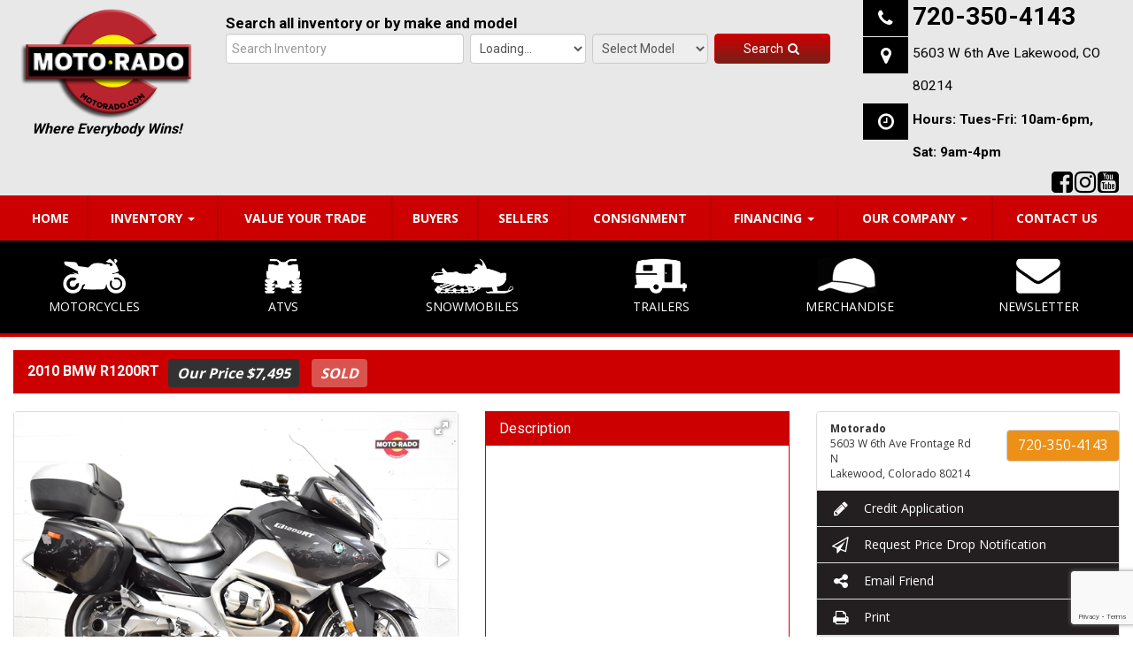

--- FILE ---
content_type: text/html; charset=utf-8
request_url: https://motorado.com/inventory/details/USED/BMW/R1200RT/2010/Lakewood/Colorado/5882409/T18427
body_size: 28346
content:
<!DOCTYPE html>
<html lang="en">
<head>
    <meta charset="utf-8" />
    <meta http-equiv="X-UA-Compatible" content="IE=edge" />
    <meta name="viewport" content="width=device-width, initial-scale=1, minimal-ui">
    <meta name="description" content="Motorado: A USED 2010 BMW R1200RT T18427 for sale in Lakewood Colorado 80214. 7495" />
    <title>Stock# T18427 USED 2010 BMW R1200RT | Lakewood, Colorado 80214 | Motorado</title>
    <link rel="preconnect" href="https://cdn.carbase.com">
    <link rel="preconnect" href="https://secure.carbase.com">
    <link rel="preconnect" href="https://analytics.carbaselive.com">    
    
<script src="https://www.google.com/recaptcha/enterprise.js?render=6LeIO9wUAAAAAJx51j6BF2Bsgfhfhqai5gD66LCy"></script>

<script>
    window.addEventListener('load', function () {
        var recaptchaInputs = document.querySelectorAll('[name="RecaptchaToken"]');
        if (recaptchaInputs.length > 0) {
            setTokens();
        }
        function setTokens() {
            grecaptcha.enterprise.execute('6LeIO9wUAAAAAJx51j6BF2Bsgfhfhqai5gD66LCy', { action: 'SubmitForm' }).then(function (token) {
                recaptchaInputs.forEach(function (input) {
                    input.value = token;
                });
                setTimeout(setTokens, 1000 * 60 * 2);
            });
        }
    });
</script>
    
<link rel="canonical" href="https://www.motorado.com/inventory/details/USED/BMW/R1200RT/2010/Lakewood/Colorado/5882409/T18427"/>
<meta property="og:locale" content="en_US"/>
<meta property="og:title" content="Stock# T18427 USED 2010 BMW R1200RT"/>
<meta property="og:description" content="Motorado: A USED 2010 BMW R1200RT T18427 for sale in Lakewood Colorado 80214. 7495"/>
<meta property="og:url" content="http://motorado.com/inventory/details/USED/BMW/R1200RT/2010/Lakewood/Colorado/5882409/T18427"/>
<meta property="og:site_name" content="Motorado"/>


  <meta property='og:type' content='product'/>
  <meta property="og:phone_number" content="720-350-4143">
  <meta property="product:price:amount" content="7495">
  <meta property="product:price:currency" content="USD">
  <meta property="og:street-address" content="5603 W 6th Ave Frontage Rd N">
  <meta property="og:locality" content="Lakewood">
  <meta property="og:region" content="Colorado">
  <meta property="og:postal-code" content="80214">
  <meta property="og:country-name" content="USA">
    <meta property="og:image" content="https://cdn.carbase.com/dealer/motorado/5882409_185529494_640.jpg"/>
    <meta property="og:image:secure_url" content="https://cdn.carbase.com/dealer/motorado/5882409_185529494_640.jpg"/>
    <link rel="image_src" href="https://cdn.carbase.com/dealer/motorado/5882409_185529494_640.jpg"/>

<meta name="google-site-verification" content="OuyrxvutllaAPxOkYoGsLV4ZZ2-M0LarCnzNx1p1WzU" />


<!-- dp360 -->
<script src='https://v2-app-public.s3.us-east-2.amazonaws.com/dp360crm-widget.js?v=23445345'></script>
<script type='text/javascript'> window.addEventListener('load',function(){ Dp360TextWidget.init({token: '6HxU9aGTfx2wFN5CAe3VvwgBy8uX74fb'});});</script>
<!--end dp360 -->

<!-- Google tag (gtag.js) motorado - Josh E --> 
<script async src="https://www.googletagmanager.com/gtag/js?id=G-EWXLV45B79"></script> <script> window.dataLayer = window.dataLayer || []; function gtag(){dataLayer.push(arguments);} gtag('js', new Date()); gtag('config', 'G-EWXLV45B79'); gtag('config', 'G-473P15F3M8'); </script>

<!-- Google tag (gtag.js) -->
<script async src="https://www.googletagmanager.com/gtag/js?id=AW-17453460382"></script>
<script>
  window.dataLayer = window.dataLayer || [];
  function gtag(){dataLayer.push(arguments);}
  gtag('js', new Date());

  gtag('config', 'AW-17453460382');
</script>

<!-- Google Tag Manager Josh E -->
<script>
(function(w, d, s, l, i) {
  w[l] = w[l] || [];
  w[l].push({ 'gtm.start': new Date().getTime(), event: 'gtm.js' });
  var f = d.getElementsByTagName(s)[0],
      j = d.createElement(s),
      dl = l != 'dataLayer' ? '&l=' + l : '';
  j.async = true;
  j.src = 'https://www.googletagmanager.com/gtm.js?id=' + i + dl;
  f.parentNode.insertBefore(j, f);
})(window, document, 'script', 'dataLayer', 'GTM-K439WWHT');
</script>

<!-- End Google Tag Manager -->

<!-- Facebook Pixel Code -->
<script>
!function(f,b,e,v,n,t,s)
{if(f.fbq)return;n=f.fbq=function(){n.callMethod?
n.callMethod.apply(n,arguments):n.queue.push(arguments)};
if(!f._fbq)f._fbq=n;n.push=n;n.loaded=!0;n.version='2.0';
n.queue=[];t=b.createElement(e);t.async=!0;
t.src=v;s=b.getElementsByTagName(e)[0];
s.parentNode.insertBefore(t,s)}(window,document,'script',
'https://connect.facebook.net/en_US/fbevents.js');
fbq('init', '908590115939307');
fbq('track', 'PageView');
</script>
<noscript>
<img height="1" width="1" alt="Facebook"
src="https://www.facebook.com/tr?id=908590115939307&ev=PageView
&noscript=1"/>
</noscript>
<!-- End Facebook Pixel Code -->

<!-- Puk Digital --> 
<script async src="https://i.simpli.fi/dpx.js?cid=87326&action=100&segment=Motorado_site_retargeting&m=1&sifi_tuid=52661"></script>

        
    <link href="https://cdn.carbase.com/global/bundle.css?h=1265d22f8631e8a50e46afdb5ae200a6b9416e33" rel="stylesheet" type="text/css" />
    
    <link href="https://cdn.carbase.com/resources/motorado/110.css?v=638847579648310903" type="text/css" rel="stylesheet" />
    
    
    
    <script>window.blockFotoramaData = true; window.CB_RQT = "CB|BB2FD555B4A84FD2A88D7F8F60347CFA:20260114";</script>
    
    

<script async src="https://www.googletagmanager.com/gtag/js?id=G-SQWLQETF26"></script>

<script>
	window.dataLayer = window.dataLayer || []; function gtag() { dataLayer.push(arguments); } gtag('js', new Date());

		gtag('config', 'UA-8699261-29');
		gtag('config', 'UA-47915105-1');
		gtag('config', 'G-SQWLQETF26');
</script>



<script type="text/javascript">
	function GoogleAnalyticsEventTracking(category, action, label) {
		gtag('event', action, { 'event_category': category, 'event_label': label });
	}

	function GoogleAnalyticsConversionTracking(name) {
		gtag('event', 'submit', { 'event_category': 'engagement', 'event_label': name });
	}

	// left over from previous Google Analytics
	function GoogleAnalyticsPageView(url, form) { return; }
</script>



    

<script type="application/ld+json">
  {
  "@context": "http://schema.org",
  "@type": "WebSite",
  "@id": "_webSite",
  "url": "https://www.motorado.com",
  "name": "Motorado/",
  "potentialAction": {
  "@type": "SearchAction",
  "target": "https://www.motorado.com/inventory?FreeText={freetext}",
  "query-input": "required name=freetext"
  }
  }
</script>


<script type="application/ld+json">
  {
  "@context": "http://schema.org",
  "@type": "AutomotiveBusiness",
  "url": "https://www.motorado.com/",
  "id": "_parentBusiness",
  "image": "https://cdn.carbase.com/assets/motorado/110/assets/images/logo.png",
  "logo": "https://cdn.carbase.com/assets/motorado/110/assets/images/logo.png",
  "priceRange": "$$",
  "name": "Motorado",
  "telephone": "+1 (720) 350-4143",
  "address": {
  "@type": "PostalAddress",
  "streetAddress": "5603 W 6th Ave",
  "addressLocality": "Lakewood",
  "addressRegion": "CO",
  "postalCode": "80214"
  },
  "contactPoint":[
  {
  "@type": "ContactPoint",
  "contactType": "Sales",
  "telephone": "+1 (720) 350-4143",
  "areaServed": "US"
  }
  ]
  }
</script>

  <script type="application/ld+json">
    {
    "@context": "http://schema.org",
    "@type": "AutoDealer",
    "parentOrganization": "_parentBusiness",
    "url": "https://www.motorado.com/",
    "id": "_Motorado",
    "image": "https://cdn.carbase.com/assets/motorado/110/assets/images/logo.png",
    "logo": "https://cdn.carbase.com/assets/motorado/110/assets/images/logo.png",
    "priceRange": "$$",
    "name": "Motorado",
    "telephone": "(720) 350-4143",
    "address": {
    "@type": "PostalAddress",
    "streetAddress": "5603 W 6th Ave Frontage Rd N",
    "addressLocality": "Lakewood",
    "addressRegion": "CO",
    "postalCode": "80214"
    },
    "contactPoint": [
    {
      "@type": "ContactPoint",
    "contactType": "Sales",
    "telephone": "+1 (720) 350-4143",
    "areaServed": "US"
    }
    ]
  }
  </script>

<script type="application/ld+json">
  {
  "@context": "http://schema.org",
  "@type": "Car",
  "itemCondition" : "http://schema.org/UsedCondition",
  "sku": "T18427",
  "ModelDate": "2010",
  "model": "R1200RT",
  "bodyType": "Motorcycle",
  "vehicleConfiguration": "",
  "driveWheelConfiguration": "NOT SPECIFIED",
  "vehicleIdentificationNumber": "WB1044004AZW18427",
  "name": "2010 BMW R1200RT ",
    "image": "https://cdn.carbase.com/dealer/motorado/5882409_185529494_640.jpg",
  "description": "&lt;iframe width=560 height=315 src=https://www.youtube.com/embed/weSUTHKrCJs title=YouTube video player frameborder=0 allow=accelerometer; autoplay; clipboard-write; encrypted-media; gyroscope; picture-in-picture; web-share allowfullscreen&gt;&lt;/iframe&gt;

Arguably one of the best sport  touring bikes to ever be produced. The legendary BMW RT1200 provides a rider with everything they need and nothing that they don&#39;t! Legendary power train, bells &amp; whistles, wind protection, storage and nimble! There is a reason that most Police forces use the RT as their go to bike! With only 24k on the ODO this machine is just getting warmed up and for a price tag of only $7,495 how can you argue that! 

For a walk around video, hit this link:
https://youtu.be/weSUTHKrCJs

YES WE FINANCE! YES WE TAKE TRADES!!

Denver&#39;s only 100% consignment motorcycle dealership! Our focus is getting you the most for your bike. Safe, clean, hassle free and always friendly! Read our reviews and see why, just Google MOTORADO, small town atmosphere and tons of bikes to choose from!
 
*Price plus tax, that&#39;s it! Motorado is proud to offer what you see, is what you get pricing",
  "manufacturer": {
  "@type": "Organization",
  "name": "BMW"
  },
  "mileageFromOdometer": {
  "@type": "QuantitativeValue",
  "unitText": "Miles",
  "value": "24,165"
  },
  "vehicleEngine": {
  "@type": "EngineSpecification",
  "fuelType": "GAS",
  "name": "1200cc"
  },  
  "fuelEfficiency": {
  "@type": "QuantitativeValue",
  "unitText": "mpg Highway",
  "value": "0"
  }
    ,"offers": {
      "@type": "Offer",
      "priceCurrency": "USD",
      "itemCondition": "http://schema.org/USEDCondition",
      "availability": "http://schema.org/InStock",
      "price": "7495",
      "seller": {
      "@type": "AutoDealer",
      "@id": "_parentBusiness"
      }
      }

  }
</script>

</head>
<body>
    <img src='https://www.motorado.com/Main/SetUser?uid=80858d2db06747fdbb9a' class='hidden' alt='' aria-hidden='true' width='1' height='1' />
    



<!--cbhtml-->




<div class="motorado-header">
	<div class="container-fluid">
		<div class="row">
			<div class="col-xs-12 col-sm-6 col-md-7 col-lg-9">
				<div class="row">
					<div class="col-xs-12 col-sm-12 col-md-4 col-lg-3 text-center">
						<a href="https://www.motorado.com/" ><img src='https://cdn.carbase.com/assets/motorado/110/assets/images/logo.png' alt="Motorado" class="img-responsive motorado-logo" /></a>
						<span class="header-slogan">Where Everybody Wins!</span>
					</div>
					<div class="hidden-xs hidden-sm col-md-8 col-lg-9">
						<div id="quicksearch" data-sprocket="quicksearchnew" data-inventoryurl='/Inventory/Results'>
	<form id="qs-form" data-quicksearch="form">
		<div class="row">
			<div class="col-sm-12">
				<div class="title">Search all inventory or by make and model</div>
			</div>
		</div>
		<div class="row">
			<div class="col-xs-12">
				<input type="text" id="qs-freetext" name="FreeText" class="form-control" placeholder="Search Inventory" />
				<select name="MakeList" id="qs-make" class="form-control" data-url='/Inventory/GetAllMakes'>
					<option value="null">Loading...</option>
				</select>
				<select name="qs-model" id="qs-model" class="form-control" data-url='/Inventory/GetModelsForMake' disabled>
					<option value='null'>Select Model</option>
				</select>
				<button type="submit" class="btn btn-success" id="qs-submit">Search <i class="fa fa-fw fa-search"></i></button>
			</div>
		</div>
	</form>
</div>

						<br>


					</div>
			
				</div>
			</div>
			<div class="col-xs-12 col-sm-6 col-md-5 col-lg-3">
				<div class="header-contact">
					<div class="contact phone">
						<i class="fa fa-phone" aria-hidden="true"></i>
						<span>720-350-4143</span>
					</div>
					<div class="contact address">
						<i class="fa fa-map-marker" aria-hidden="true"></i>
						<span>5603 W 6th Ave Lakewood, CO 80214</span>
					</div>
					<div class="contact hours">
						<i class="fa fa-clock-o" aria-hidden="true"></i>
						<span>Hours: Tues-Fri: 10am-6pm, Sat: 9am-4pm</span>
					</div>
					<div class="contact email">
						
						<span>
							<a href="https://www.youtube.com/channel/UCITtBNhPwbHZw02gJ0hYevQ" target="_blank"><i class="fa fa-youtube-square" aria-hidden="true"></i></a>
							<a href="https://www.instagram.com/moto.rado/" target="_blank"><i class="fa fa-instagram" aria-hidden="true"></i></a>
							<a href="https://www.facebook.com/Motorado" target="_blank"><i class="fa fa-facebook-square" aria-hidden="true"></i></a>

							
						</span>
					</div>

					<p class="motorado-header-address hidden">
						<a class="fa fa-facebook-square" href="https://www.facebook.com/Motorado" target="_blank"></a>
						<a class="fa fa-instagram" href="https://www.instagram.com/moto.rado/" target="_blank"></a>
						<a class="fa fa-youtube-square" href="https://www.youtube.com/channel/UCITtBNhPwbHZw02gJ0hYevQ" target="_blank"></a>
						<span class="h1 motorado-header-phone">720-350-4143</span>
						5603 W 6th Ave Lakewood, CO 80214 <br>
						<a href="mailto://buyers@motorado.com">buyers@motorado.com</a> &#8211; <a href="mailto://sellers@motorado.com">sellers@motorado.com</a>
						<br><strong>Hours: Tues-Fri: 9am-6pm, Sat: 8-3</strong>
					</p>
				</div>
			</div>
		</div>
	</div>
</div>




<!--cbhtml-->

<nav class="navbar navbar-inverse" role="navigation" id="mainMenu">
	<div class="container-fluid">
		<div class="navbar-header">
			<button class="navbar-toggle collapsed" type="button" data-toggle="collapse" data-target="#cb-header-navbar-collapse">
				<span class="sr-only">Toggle Navigation</span>
				<span class="icon-bar"></span>
				<span class="icon-bar"></span>
				<span class="icon-bar"></span>
			</button>
			<p class="navbar-btn visible-xs">
					<a class="btn btn-default btn-mobile" href="tel://7203504143"><i class="fa fa-fw fa-phone"></i>Call</a>
				<a class="btn btn-default btn-mobile" data-toggle="modal" data-target="#general-sms-modal"><i class="fa fa-fw fa-mobile"></i>Text Us</a>

					<a class="btn btn-default btn-mobile" href="https://www.motorado.com/hours-directions"><i class="fa fa-fw fa-map-marker"></i><span class="visible-xs-ext">Map</span></a>
					<a class="btn btn-default btn-mobile" href="https://www.motorado.com/hours-directions"><i class="fa fa-fw fa-clock-o"></i><span class="visible-xs-ext">Hours</span></a>
			</p>
		</div>
		<div class="collapse navbar-collapse" id="cb-header-navbar-collapse">
			<form class="navbar-form navbar-right" action="https://www.motorado.com/inventory" role="search">
				<div class="input-group">
					<input class="form-control" type="search" name="freetext" placeholder="Search">
					<span class="input-group-btn">
						<button class="btn btn-default" type="submit">
							<i class="fa fa-fw fa-search"></i>
						</button>
					</span>
				</div>
			</form>
			<ul class="nav navbar-nav">
			<li>
				<a href="https://www.motorado.com/" target="_top">Home</a>
			</li>
		<li class="dropdown ">
			<a class="dropdown-toggle" href="#" data-toggle="dropdown">Inventory <span class="caret"></span></a>
			<ul class="dropdown-menu" role="menu">
			<li>
				<a href="https://www.motorado.com/used-inventory" target="_top">All Inventory</a>
			</li>
			<li>
				<a href="https://www.motorado.com/atvs" target="_top">ATVs</a>
			</li>
			<li>
				<a href="https://www.motorado.com/motorcycles" target="_top">Motorcycles</a>
			</li>
			<li>
				<a href="https://www.motorado.com/snowmobiles" target="_top">Snowmobiles</a>
			</li>
			<li>
				<a href="https://www.motorado.com/trailers" target="_top">Trailers</a>
			</li>
			</ul>
		</li>
			<li>
				<a href="https://www.motorado.com/value-your-trade" target="_top">Value Your Trade</a>
			</li>
			<li>
				<a href="https://www.motorado.com/buyers" target="_top">Buyers</a>
			</li>
			<li>
				<a href="https://www.motorado.com/sellers" target="_top">Sellers</a>
			</li>
			<li>
				<a href="https://www.motorado.com/consignment" target="_top">Consignment</a>
			</li>
		<li class="dropdown ">
			<a class="dropdown-toggle" href="#" data-toggle="dropdown">Financing <span class="caret"></span></a>
			<ul class="dropdown-menu" role="menu">
			<li>
				<a href="https://www.motorado.com/calculate-payments" target="_top">Calculate Payments</a>
			</li>
			<li>
				<a href="https://www.motorado.com/credit-app" target="_top">Credit Application</a>
			</li>
			<li>
				<a href="https://www.motorado.com/privacy" target="_top">Privacy Policy</a>
			</li>
			</ul>
		</li>
		<li class="dropdown ">
			<a class="dropdown-toggle" href="#" data-toggle="dropdown">Our Company <span class="caret"></span></a>
			<ul class="dropdown-menu" role="menu">
			<li>
				<a href="https://www.motorado.com/about" target="_top">About Us</a>
			</li>
			<li>
				<a href="https://www.motorado.com/Employment" target="_top">Jobs</a>
			</li>
			<li>
				<a href="https://www.motorado.com/hours-directions" target="_top">Hours &amp; Directions</a>
			</li>
			<li>
				<a href="https://www.motorado.com/reviews" target="_top">Customer Reviews</a>
			</li>
			<li>
				<a href="https://www.motorado.com/our-buddies" target="_top">Our Buddies</a>
			</li>
			<li>
				<a href="https://www.motorado.com/Our-Heroes" target="_top">Our Heroes</a>
			</li>
			</ul>
		</li>
			<li>
				<a href="https://www.motorado.com/contact" target="_top">Contact Us</a>
			</li>
			</ul>
		</div>
	</div>
</nav>
<div id="navbar-quicklinks">
	<div class="container-fluid">
		<div class="row">
		
			<div class="col-xs-4 col-sm-2">
				<a href="https://www.motorado.com/motorcycles" >
					<img src='https://cdn.carbase.com/assets/motorado/110/assets/images/navicon-motorcycles.png' class="img-responsive"/>
					Motorcycles
				</a>
			</div>
			<div class="col-xs-4 col-sm-2">
				<a href="https://www.motorado.com/atvs" >
					<img src='https://cdn.carbase.com/assets/motorado/110/assets/images/navicon-atvs.png' class="img-responsive"/>
					ATVs
				</a>
			</div>
			<div class="col-xs-4 col-sm-2">
				<a href="https://www.motorado.com/snowmobiles" >
					<img src='https://cdn.carbase.com/assets/motorado/110/assets/images/navicon-snowmobile.png' class="img-responsive"/>
					Snowmobiles
				</a>
			</div>
			<div class="col-xs-4 col-sm-2">
				<a href="https://www.motorado.com/trailers" >
					<img src='https://cdn.carbase.com/assets/motorado/110/assets/images/navicon-trailer.png' class="img-responsive"/>
					Trailers
				</a>
			</div>
			
				<div class="col-xs-4 col-sm-2">
				<a href="https://www.motorado.com/Merchandise" >
					<img src='https://cdn.carbase.com/assets/motorado/110/assets/images/navicon-hat.png' class="img-responsive"/>
					Merchandise
				</a>
			</div>
		
			<div class="col-xs-4 col-sm-2">
				<a href="https://visitor.r20.constantcontact.com/d.jsp?llr=8odrw9yab&p=oi&m=1126177476059&sit=hgyqhu4kb&f=87a6401d-0d74-4aa8-9892-8cb655917cd5" target="_blank">
					<img src='https://cdn.carbase.com/assets/motorado/110/assets/images/navicon-newsletter.png' class="img-responsive" alt="Newsletter"/>
					Newsletter
				</a>
			</div>
		</div>
	</div>
</div>

<div class="modal fade" id="general-sms-modal" tabindex="-1" role="dialog" aria-hidden="true">
    <div class="modal-dialog">
        <div class="modal-content">
            <div class="modal-header">
                <button class="close" type="button" data-dismiss="modal">
                    <span aria-hidden="true">&#215;</span><span class="sr-only">Close</span>
                </button>
                <h4 class="modal-title">Send Us a Text</h4>
            </div>
            <div class="modal-body">
                <p>Use the form below to send us a text.</p>
                
<form action="/Form" class="cb-nj-form" data-ajax="true" data-ajax-method="POST" data-ajax-mode="replace-with" data-ajax-update="#smsform90b9d" data-campaign="" data-form-code="smsform" data-form-id="smsform" data-form-name="Text Message" data-gameplan-id="0" enctype="application/x-www-form-urlencoded" id="smsform90b9d" method="post">

<input aria-label="Control Field - Keep Empty" autocomplete="off" class="cb-form-field__subject" id="smsform90b9d__CBLFormSubjectControl" name="CBLFormSubjectControl" tabindex="-1" type="text" value="" /><input class="form-control" id="smsform90b9d__RecaptchaToken" name="RecaptchaToken" type="hidden" value="" /><input class="form-control" id="smsform90b9d__FormId" name="FormId" type="hidden" value="smsform" /><div class="row">
	<div class="col-sm-12">
		<div class="panel panel-default panel-vdp">
			<div class="panel-heading">
				<h4 class="panel-title">Send a Text!</h4>
			</div>
			<div class="panel-body">
				<div class="row">
					<div class="col-sm-6">
						<div class="form-group">
							<label for="smsform90b9d__Name">Name</label>
							<input aria-label="Name" class="form-control" data-val="true" data-val-length="Maximum 30 Characters" data-val-length-max="30" data-val-required="Name Required" id="smsform90b9d__Name" maxlength="30" name="Name" placeholder="Enter Name" required="required" type="text" value="" />
							<span class="field-validation-valid" data-valmsg-for="Name" data-valmsg-replace="true"></span>
						</div>
					</div>
					<div class="col-sm-6">
						<div class="form-group">
							<label for="smsform90b9d__CellNumber">Cell Number</label>
							<input aria-label="Cell Number" class="form-control" data-val="true" data-val-regex="Invalid Phone" data-val-regex-pattern="\(?([0-9]{3})\)?([ .-]?)([0-9]{3})\2([0-9]{4})" data-val-required="What is your cell so we can send a reply?" id="smsform90b9d__CellNumber" name="CellNumber" placeholder="Enter Cell" required="required" type="tel" value="" />
							<span class="field-validation-valid" data-valmsg-for="CellNumber" data-valmsg-replace="true"></span>
						</div>
					</div>
				</div>
				<div class="row">
					<div class="col-sm-12">
						<div class="form-group">
							<label for="smsform90b9d__Message">Message</label>
							<textarea class="form-control" cols="20" data-val="true" data-val-length="Please shorten your message." data-val-length-max="160" data-val-required="Please enter a message." id="smsform90b9d__Message" name="Message" placeholder="Enter your message" rows="5">
</textarea>
						</div>
					</div>
				</div>
				<div class="row">
					<div class="col-sm-12">
						<input class="form-control" data-val="true" data-val-number="The field Vid must be a number." data-val-required="The Vid field is required." id="smsform90b9d__Vid" name="Vid" type="hidden" value="5882409" />
						<input class="form-control" data-val="true" data-val-number="The field UserId must be a number." data-val-required="The UserId field is required." id="smsform90b9d__UserId" name="UserId" type="hidden" value="0" />
						<input type="submit" value="Send" class="btn btn-success btn-sm" />
						<button data-cancel-sms type="reset" data-dismiss="modal" class="btn btn-danger btn-sm" onclick="$(this).parents('[data-view-sms]').slideUp();">Cancel</button>
					</div>
				</div>
			</div>
		</div>

		
	</div>
	<div class="col-sm-6 clearfix">&nbsp;</div>
</div>
</form>


            </div>
        </div>
    </div>
</div>








<!--cbhtml-->




<div class="container-fluid">
	<div class="row" id="VDPTitleBar">
	
		<div class="col-xs-12"> 
			<div class="panel panel-vdp">
				<div class="panel-heading clearfix">    
					<h1 class="vdp-title panel-title" style="padding-top: 3.5px">
						2010 BMW R1200RT
						
					</h1>
					<span class="price-container"><span class="price  used">Our Price $7,495</span></span>
					<span class="price-container">
						<span class="price sold">SOLD</span>
					</span>
					
				</div>
			</div>
		</div>    
	</div>

	<div class="row">
		<div class="col-xs-12 col-md-4 col-lg-5">
			<div class="panel panel-default" id="vdp-slideshow-panel">
				

<div class="fotorama"
     data-nav=thumbs
     data-navposition=bottom
     data-allowfullscreen=native
     data-fit=contain
     data-transition=slide
     
     
     data-direction=ltr
     data-arrows=true
     data-hash=false
     data-loop=true
     data-autoplay=true
     data-stopautoplayontouch=true
     data-keyboard=true
     data-click=true
     data-swipe=true
     data-trackpad=true
     data-shuffle=false
     data-shadows=true
     data-width=100%
     
     
     
     
     
     
     
     >

	
			<a href="https://cdn.carbase.com/dealer/motorado/5882409_185529494_640.jpg"
				 data-thumb="https://cdn.carbase.com/dealer/motorado/5882409_185529494_120.jpg"
				 ></a>
			<a href="https://cdn.carbase.com/dealer/motorado/5882409_185529496_640.jpg"
				 data-thumb="https://cdn.carbase.com/dealer/motorado/5882409_185529496_120.jpg"
				 ></a>
			<a href="https://cdn.carbase.com/dealer/motorado/5882409_185529497_640.jpg"
				 data-thumb="https://cdn.carbase.com/dealer/motorado/5882409_185529497_120.jpg"
				 ></a>
</div>
























				<div class="text-center list-group">
					
											
<a href="#" class="list-group-item more-pictures-btn" data-toggle="modal" data-target="#request-pictures-modal">
	<i class="fa fa-fw fa-lg fa-camera"></i>&nbsp;Request  Additional  Pictures
</a>

					
				</div>
			</div>
			
			<div class="panel panel-vdp visible-xs">
				<div class="panel-heading">
					<h4 class="panel-title">Description</h4>
				</div>
				<div class="panel-body">
					<p class="description-body"><iframe width="560" height="315" src="https://www.youtube.com/embed/weSUTHKrCJs" title="YouTube video player" frameborder="0" allow="accelerometer; autoplay; clipboard-write; encrypted-media; gyroscope; picture-in-picture; web-share" allowfullscreen></iframe>

Arguably one of the best sport  touring bikes to ever be produced. The legendary BMW RT1200 provides a rider with everything they need and nothing that they don't! Legendary power train, bells & whistles, wind protection, storage and nimble! There is a reason that most Police forces use the RT as their go to bike! With only 24k on the ODO this machine is just getting warmed up and for a price tag of only $7,495 how can you argue that! 

For a walk around video, hit this link:
https://youtu.be/weSUTHKrCJs

YES WE FINANCE! YES WE TAKE TRADES!!

Denver's only 100% consignment motorcycle dealership! Our focus is getting you the most for your bike. Safe, clean, hassle free and always friendly! Read our reviews and see why, just Google MOTORADO, small town atmosphere and tons of bikes to choose from!
 
*Price plus tax, that's it! Motorado is proud to offer "what you see, is what you get pricing"</p>
				</div>
			</div>
			
			<div class="panel panel-vdp">
				
<!--cbhtml-->


<!--cbhtml-->

<div class="panel-heading">
	<h4 class="panel-title">Details</h4>
</div>
<table class="table table-condensed table-striped remove-bottom-margin">
	<tbody>
		<tr data-cb-detail="body">
			<td data-cb-label><strong>Body Style</strong></td>
			<td data-cb-value>Motorcycle</td>
		</tr>
		<tr data-cb-detail="myear">
			<td data-cb-label><strong>Year</strong></td>
			<td data-cb-value>2010</td>
		</tr>
		<tr data-cb-detail="make">
			<td data-cb-label><strong>Make</strong></td>
			<td data-cb-value>BMW</td>
		</tr>
		<tr data-cb-detail="model">
			<td data-cb-label><strong>Model</strong></td>
			<td data-cb-value>R1200RT</td>
		</tr>
		
		<tr data-cb-detail="mileage">
			<td data-cb-label><strong>Mileage</strong></td>
			<td data-cb-value>24,165</td>
		</tr>
		<tr data-cb-detail="engine">
			<td data-cb-label><strong>Engine</strong></td>
			<td data-cb-value>1200cc</td>
		</tr>
		<tr data-cb-detail="fueltype">
			<td data-cb-label><strong>Fuel</strong></td>
			<td data-cb-value>GAS</td>
		</tr>
		<tr data-cb-detail="extcolor">
			<td data-cb-label><strong>Color</strong></td>
			<td data-cb-value>Gray</td>
		</tr>
		<tr data-cb-detail="vin">
			<td data-cb-label><strong>VIN</strong></td>
			<td data-cb-value>WB1044004AZW18427</td>
		</tr>
		<tr data-cb-detail="stockno">
			<td data-cb-label><strong>Stock Number</strong></td>
			<td data-cb-value>T18427</td>
		</tr>
	</tbody>
</table>
			</div>
			
			<!--cbhtml-->

<div class="panel panel-default visible-xs">
  <div class="list-group vdp-button-group">
    <a class="list-group-item contact-btn" href="#" data-toggle="modal" data-target="#request-more-info-modal">
      <i class="fa fa-fw fa-lg fa-info"></i>&nbsp;Request More Info
    </a>
    <a href="https://www.motorado.com/credit-app" class="list-group-item credit-app-btn">
      <i class="fa fa-fw fa-lg fa-pencil"></i>&nbsp;Credit Application
    </a>
  
    <a class="list-group-item pricedrop-btn" href="#" data-toggle="modal" data-target="#price-drop-modal">
      <i class="fa fa-fw fa-lg fa-send-o"></i>&nbsp;Request Price Drop Notification
    </a>
    
    
    <a class="list-group-item pricedrop-btn" href="#" data-toggle="modal" data-target="#email-friend-modal">
      <i class="fa fa-fw fa-lg fa-share-alt"></i>&nbsp;Email Friend
    </a>

    <a href="https://www.motorado.com/inventory/PrintDetail?vid=5882409" class="list-group-item print-btn" target="_blank">
      <i class="fa fa-fw fa-lg fa-print"></i>&nbsp;Print
    </a>
  </div>
</div>

      
			
			<div class="row">
				<div class="col-lg-7 col-md-12 col-sm-6 col-xs-12">


<style>
	#vdp-payment-calculator td {
		vertical-align: middle;
		width: 50%;
	}
</style>

<!--cbhtml-->

<div class="panel panel-vdp" id="vdp-payment-calculator">
	<div class="panel-heading">
		<h3 class="panel-title">Estimate Payments</h3>
	</div>
    <table class="table table-condensed table-hover">
        <tbody>
        <tr>
            <td>
                <label>Price</label>
            </td>
            <td class="text-right">
                $7,495
                <input type="hidden" value="7495" id="vehicle-price-input">
            </td>
        </tr>
        <tr>
            <td>
                <label for="down-payment-input">Down Payment</label>
            </td>
            <td>
                <div class="input-group">
                    <div class="input-group-addon">$</div>
                    <input class="form-control text-right" data-val="true" data-val-number="The field DefaultDownPayment must be a number." data-val-required="The DefaultDownPayment field is required." id="down-payment-input" name="DefaultDownPayment" type="text" value="2500" />
                </div>
            </td>
        </tr>
        <tr>
            <td>
                <label for="loan-term-select">Term</label>
            </td>
            <td>
                <select class="form-control text-right" id="loan-term-select" name="loan-term"><option value="12">12 Months</option>
<option value="24">24 Months</option>
<option value="36">36 Months</option>
<option value="48">48 Months</option>
<option selected="selected" value="60">60 Months</option>
<option value="66">66 Months</option>
<option value="72">72 Months</option>
<option value="84">84 Months</option>
</select>
            </td>
        </tr>
        <tr>
            <td>
                <label for="interest-rate-input">Rate</label>
            </td>
            <td>
                <div class="input-group">
                    <div class="input-group-addon">%</div>
                    <input class="form-control text-right" data-val="true" data-val-number="The field DefaultInterestRate must be a number." data-val-required="The DefaultInterestRate field is required." id="interest-rate-input" name="DefaultInterestRate" type="text" value="7.29" />
                </div>
            </td>
        </tr>
        <tr>
            <td>
                <label>Est. Pmt:</label>
            </td>
            <td class="text-right">
                <span id="estimated-payment-result">---</span>/mo
            </td>
        </tr>
        </tbody>
        <tfoot>
        <tr>
            <td colspan="2">
                <p class="small text-right remove-bottom-margin">*Rates and Terms may vary. See Dealer for details. <br>
								</p><a href="https://www.motorado.com/credit-app?Vid=5882409" class="btn btn-success apply-now-btn pull-right">Apply Now</a><p></p>
            </td>
        </tr>
        </tfoot>
    </table>
</div>


				 
				</div>
				<div class="col-lg-5 col-md-12 col-sm-6 col-xs-12 hidden-xs"></div>
			</div>
		</div>
		<div class="col-xs-12 col-md-8 col-lg-7">
			<div class="row">
				<div class="col-sm-12 col-md-6 col-lg-6">
					
<!--preventconditionalblocks-->

					<div class="hidden-xs">
						
						
					</div>
					<div class="hidden-xs">
						
						
					</div>
					<div class="panel panel-vdp hidden-xs">
						<div class="panel-heading">
							<h4 class="panel-title">Description</h4>
						</div>
						<div class="panel-body">
							<p class="description-body"><iframe width="560" height="315" src="https://www.youtube.com/embed/weSUTHKrCJs" title="YouTube video player" frameborder="0" allow="accelerometer; autoplay; clipboard-write; encrypted-media; gyroscope; picture-in-picture; web-share" allowfullscreen></iframe>

Arguably one of the best sport  touring bikes to ever be produced. The legendary BMW RT1200 provides a rider with everything they need and nothing that they don't! Legendary power train, bells & whistles, wind protection, storage and nimble! There is a reason that most Police forces use the RT as their go to bike! With only 24k on the ODO this machine is just getting warmed up and for a price tag of only $7,495 how can you argue that! 

For a walk around video, hit this link:
https://youtu.be/weSUTHKrCJs

YES WE FINANCE! YES WE TAKE TRADES!!

Denver's only 100% consignment motorcycle dealership! Our focus is getting you the most for your bike. Safe, clean, hassle free and always friendly! Read our reviews and see why, just Google MOTORADO, small town atmosphere and tons of bikes to choose from!
 
*Price plus tax, that's it! Motorado is proud to offer "what you see, is what you get pricing"</p>
						</div>
					</div>



					<div class="panel panel-vdp hidden-xs">
						
						<div class="panel-heading">
							<h3 class="panel-title">Request More Info</h3>
						</div>
						<div class="panel-body">
							
<form action="/Form" class="cb-nj-form" data-ajax="true" data-ajax-method="POST" data-ajax-mode="replace-with" data-ajax-update="#detailcontactform8bdb5" data-campaign="" data-form-code="detailcontactform" data-form-id="detailcontactform" data-form-name="Contact Us" data-gameplan-id="0" enctype="application/x-www-form-urlencoded" id="detailcontactform8bdb5" method="post">

<input aria-label="Control Field - Keep Empty" autocomplete="off" class="cb-form-field__subject" id="detailcontactform8bdb5__CBLFormSubjectControl" name="CBLFormSubjectControl" tabindex="-1" type="text" value="" /><input class="form-control" id="detailcontactform8bdb5__RecaptchaToken" name="RecaptchaToken" type="hidden" value="" /><input class="form-control" id="detailcontactform8bdb5__FormId" name="FormId" type="hidden" value="detailcontactform" /><div class="row">
	<div class="col-sm-12">
		<div class="form-group">
			<label for="Name">Name</label>
			<input class="form-control" data-val="true" data-val-length="Maximum 30 Characters" data-val-length-max="30" data-val-required="Name Required" id="Name" name="Name" placeholder="Enter Name" type="text" value="" />
			<span class="field-validation-valid" data-valmsg-for="Name" data-valmsg-replace="true"></span>
		</div>
	</div>
</div>
<div class="row">
	<div class="col-sm-6">
	    <div class="form-group">
	        <label for="Phone">Phone</label>
	        <input class="form-control" data-val="true" data-val-regex="Invalid Phone" data-val-regex-pattern="\(?([0-9]{3})\)?([ .-]?)([0-9]{3})\2([0-9]{4})" data-val-required="Phone Required" id="Phone" name="Phone" placeholder="Enter Phone" type="text" value="" />
	        <span class="field-validation-valid" data-valmsg-for="Phone" data-valmsg-replace="true"></span>
	    </div>
	</div>
	<div class="col-sm-6">
		<div class="form-group">
			<label for="Email">Email</label>
			<input class="form-control" data-val="true" data-val-email="The Email field is not a valid e-mail address." data-val-required="Email Required" id="Email" name="Email" placeholder="Enter Email" type="text" value="" />
			<span class="field-validation-valid" data-valmsg-for="Email" data-valmsg-replace="true"></span>
		</div>
	</div>
</div>
<div class="row">
	<div class="col-sm-12">
		<div class="form-group">
			<label for="Message">Message</label>
			<textarea class="form-control" cols="20" id="Message" name="Message" placeholder="How can we help you?" rows="5">
Hello, I would like more information about the 2010 BMW R1200RT, stock# T18427.</textarea>
		</div>
	</div>
</div>
<div class="row">
  <div class="col-xs-12">
    <div class="form-group">
      <div class="checkbox">
        <label class="checkbox">
          <input type="checkbox" name="SignUpForNewsletter" checked value="True">
          <span>Yes, I want to receive the Motorado newsletter</span>
        </label>
      </div>
    </div>
  </div>
</div>
<div class="row">
	<div class="col-sm-12">
		<input data-val="true" data-val-number="The field Vid must be a number." data-val-required="The Vid field is required." id="Vid" name="Vid" type="hidden" value="5882409" />
		<input data-val="true" data-val-number="The field UserId must be a number." data-val-required="The UserId field is required." id="UserId" name="UserId" type="hidden" value="0" />
		<input type="submit" value="Send" class="btn btn-success btn-sm" />
		<input type="reset" value="Reset" data-dismiss="modal" class="btn btn-danger btn-sm" />
	</div>
</div>
</form>


						</div>
					</div> 

					

				</div>
				<div class="col-sm-12 col-md-6 col-lg-6">
					

					<div class="panel panel-default hidden-xs">

						<div class="list-group vdp-button-group">
							<div class="list-group-item">
								<div class="row">
									<div class="col-xs-7">
										<address class="remove-bottom-margin" style="font-size: 12px">
											<strong>Motorado</strong><br>
											5603 W 6th Ave Frontage Rd N<br>
											Lakewood, Colorado 80214<br>
										</address>
									</div>
									<div class="col-xs-5" style="padding-top: 10px;">
										<a class="btn btn-default cta-button" href="tel://7203504143">720-350-4143</a>
									</div>
								</div>
							</div>

							<!--cbhtml-->





<a href="https://www.motorado.com/credit-app" class="list-group-item credit-app-btn">
    <i class="fa fa-fw fa-lg fa-pencil"></i>&nbsp;Credit Application
</a>



<a class="list-group-item pricedrop-btn" href="#" data-toggle="modal" data-target="#price-drop-modal">
  <i class="fa fa-fw fa-lg fa-send-o"></i>&nbsp;Request Price Drop Notification
</a>



<a class="list-group-item pricedrop-btn" href="#" data-toggle="modal" data-target="#email-friend-modal">
  <i class="fa fa-fw fa-lg fa-share-alt"></i>&nbsp;Email Friend
</a>


<a href="https://www.motorado.com/inventory/PrintDetail?vid=5882409" class="list-group-item print-btn" target="_blank">
  <i class="fa fa-fw fa-lg fa-print"></i>&nbsp;Print
</a>


						</div>
						


<div class="panel-body vdp-text-dealer-panel">
	<div class="panel panel-default remove-bottom-margin">
		<div class="panel-heading text-center" style="padding: 0px 15px">
			<strong>Text a Sales Representative</strong>
		</div>
		<div class="panel-body remove-bottom-margin" style="padding-bottom: 0;">
			<div class="row">
				
	<div class="block-grid-item" style="padding-left: 30px; padding-right: 30px;">
		<div class="thumbnail text-dealer-thumbnail">
			<div class="caption">
				<p class="text-center">Sales Department</p>
				<a onclick="textDealer('#sms' + -1 ) " class=" btn btn-primary btn-block">Text Me</a>
			</div>
		</div>
	</div>
	<div class="col-xs-12" data-view-sms id="sms-1" style="display: none;" data-title="Text Sales">

		
<form action="/Form" class="cb-nj-form" data-ajax="true" data-ajax-method="POST" data-ajax-mode="replace-with" data-ajax-update="#smsforma8cde" data-campaign="" data-form-code="smsform" data-form-id="smsform" data-form-name="Text Message" data-gameplan-id="0" enctype="application/x-www-form-urlencoded" id="smsforma8cde" method="post">

<input aria-label="Control Field - Keep Empty" autocomplete="off" class="cb-form-field__subject" id="smsforma8cde__CBLFormSubjectControl" name="CBLFormSubjectControl" tabindex="-1" type="text" value="" /><input class="form-control" id="smsforma8cde__RecaptchaToken" name="RecaptchaToken" type="hidden" value="" /><input class="form-control" id="smsforma8cde__FormId" name="FormId" type="hidden" value="smsform" /><div class="row">
	<div class="col-sm-12">
		<div class="panel panel-default panel-vdp">
			<div class="panel-heading">
				<h4 class="panel-title">Send a Text!</h4>
			</div>
			<div class="panel-body">
				<div class="row">
					<div class="col-sm-6">
						<div class="form-group">
							<label for="smsforma8cde__Name">Name</label>
							<input aria-label="Name" class="form-control" data-val="true" data-val-length="Maximum 30 Characters" data-val-length-max="30" data-val-required="Name Required" id="smsforma8cde__Name" maxlength="30" name="Name" placeholder="Enter Name" required="required" type="text" value="" />
							<span class="field-validation-valid" data-valmsg-for="Name" data-valmsg-replace="true"></span>
						</div>
					</div>
					<div class="col-sm-6">
						<div class="form-group">
							<label for="smsforma8cde__CellNumber">Cell Number</label>
							<input aria-label="Cell Number" class="form-control" data-val="true" data-val-regex="Invalid Phone" data-val-regex-pattern="\(?([0-9]{3})\)?([ .-]?)([0-9]{3})\2([0-9]{4})" data-val-required="What is your cell so we can send a reply?" id="smsforma8cde__CellNumber" name="CellNumber" placeholder="Enter Cell" required="required" type="tel" value="" />
							<span class="field-validation-valid" data-valmsg-for="CellNumber" data-valmsg-replace="true"></span>
						</div>
					</div>
				</div>
				<div class="row">
					<div class="col-sm-12">
						<div class="form-group">
							<label for="smsforma8cde__Message">Message</label>
							<textarea class="form-control" cols="20" data-val="true" data-val-length="Please shorten your message." data-val-length-max="160" data-val-required="Please enter a message." id="smsforma8cde__Message" name="Message" placeholder="Enter your message" rows="5">
Sales, Please text me about this 2010 BMW R1200RT(WB1044004AZW18427)</textarea>
						</div>
					</div>
				</div>
				<div class="row">
					<div class="col-sm-12">
						<input class="form-control" data-val="true" data-val-number="The field Vid must be a number." data-val-required="The Vid field is required." id="smsforma8cde__Vid" name="Vid" type="hidden" value="5882409" />
						<input class="form-control" data-val="true" data-val-number="The field UserId must be a number." data-val-required="The UserId field is required." id="smsforma8cde__UserId" name="UserId" type="hidden" value="-1" />
						<input type="submit" value="Send" class="btn btn-success btn-sm" />
						<button data-cancel-sms type="reset" data-dismiss="modal" class="btn btn-danger btn-sm" onclick="$(this).parents('[data-view-sms]').slideUp();">Cancel</button>
					</div>
				</div>
			</div>
		</div>

		
	</div>
	<div class="col-sm-6 clearfix">&nbsp;</div>
</div>
</form>


	</div>





			</div>

		</div>
	</div>
</div>


					</div>
					
					<div class="panel panel-vdp vdp-similar-vehicles-panel">
	<div class="panel-heading">
		<h3 class="panel-title">Similar Vehicles</h3>
	</div>
	<div class="panel-body">
		
	<div class="well vdp-similar-vehicle-item" data-vid="6243429" data-detailurl="/inventory/details/used/BMW/K1600-B/2021/Lakewood/Colorado/6243429/T02903" style="padding: 10px;">
	<div class="row">
		<div class="col-lg-3 col-sm-4">
			<a href="/inventory/details/used/BMW/K1600-B/2021/Lakewood/Colorado/6243429/T02903" class="vdp-similar-vehicle-thumbnail">
				
<img src="https://cdn.carbase.com/dealer/motorado/6243429_194734568_250.jpg" alt="2021 BMW K1600 B" class="img-responsive" data-cb-inventory-pic onerror="this.src='https://cdn.carbase.com//Assets/nophoto_Small.jpg'"/>
			</a>
		</div>
		<div class="col-lg-9 col-sm-8" style="padding-right:0">
			<a href="/inventory/details/used/BMW/K1600-B/2021/Lakewood/Colorado/6243429/T02903" class="media-heading">2021 BMW K1600 B </a>
			<p style="font-size:85%">
				14,286 Miles, Motorcycle, 1600 cc, MANUAL, GAS
				<br/>
					<span>Price: </span> <strong>$12,995</strong>
			</p>
		</div>
	</div>
</div><div class="well vdp-similar-vehicle-item" data-vid="6247281" data-detailurl="/inventory/details/used/BMW/K1600GTL/2012/Lakewood/Colorado/6247281/T21481" style="padding: 10px;">
	<div class="row">
		<div class="col-lg-3 col-sm-4">
			<a href="/inventory/details/used/BMW/K1600GTL/2012/Lakewood/Colorado/6247281/T21481" class="vdp-similar-vehicle-thumbnail">
				
<img src="https://cdn.carbase.com/dealer/motorado/6247281_194821560_250.jpg" alt="2012 BMW K1600GTL" class="img-responsive" data-cb-inventory-pic onerror="this.src='https://cdn.carbase.com//Assets/nophoto_Small.jpg'"/>
			</a>
		</div>
		<div class="col-lg-9 col-sm-8" style="padding-right:0">
			<a href="/inventory/details/used/BMW/K1600GTL/2012/Lakewood/Colorado/6247281/T21481" class="media-heading">2012 BMW K1600GTL </a>
			<p style="font-size:85%">
				39,320 Miles, Motorcycle, 1600cc, MANUAL, GAS
				<br/>
					<span>Price: </span> <strong>$6,995</strong>
			</p>
		</div>
	</div>
</div><div class="well vdp-similar-vehicle-item" data-vid="6253059" data-detailurl="/inventory/details/used/BMW/R-1200-GS-Adventure/2018/Lakewood/Colorado/6253059/T68127-1" style="padding: 10px;">
	<div class="row">
		<div class="col-lg-3 col-sm-4">
			<a href="/inventory/details/used/BMW/R-1200-GS-Adventure/2018/Lakewood/Colorado/6253059/T68127-1" class="vdp-similar-vehicle-thumbnail">
				
<img src="https://cdn.carbase.com/dealer/motorado/6253059_195019566_250.jpg" alt="2018 BMW R 1200 GS Adventure" class="img-responsive" data-cb-inventory-pic onerror="this.src='https://cdn.carbase.com//Assets/nophoto_Small.jpg'"/>
			</a>
		</div>
		<div class="col-lg-9 col-sm-8" style="padding-right:0">
			<a href="/inventory/details/used/BMW/R-1200-GS-Adventure/2018/Lakewood/Colorado/6253059/T68127-1" class="media-heading">2018 BMW R 1200 GS Adventure </a>
			<p style="font-size:85%">
				37,088 Miles, Motorcycle, 1200 cc, MANUAL, GAS
				<br/>
					<span>Price: </span> <strong>$11,995</strong>
			</p>
		</div>
	</div>
</div><div class="well vdp-similar-vehicle-item" data-vid="6256917" data-detailurl="/inventory/details/used/BMW/K1200GT/2007/Lakewood/Colorado/6256917/T46397" style="padding: 10px;">
	<div class="row">
		<div class="col-lg-3 col-sm-4">
			<a href="/inventory/details/used/BMW/K1200GT/2007/Lakewood/Colorado/6256917/T46397" class="vdp-similar-vehicle-thumbnail">
				
<img src="https://cdn.carbase.com/dealer/motorado/6256917_195127684_250.jpg" alt="2007 BMW K1200GT" class="img-responsive" data-cb-inventory-pic onerror="this.src='https://cdn.carbase.com//Assets/nophoto_Small.jpg'"/>
			</a>
		</div>
		<div class="col-lg-9 col-sm-8" style="padding-right:0">
			<a href="/inventory/details/used/BMW/K1200GT/2007/Lakewood/Colorado/6256917/T46397" class="media-heading">2007 BMW K1200GT </a>
			<p style="font-size:85%">
				54,148 Miles, Motorcycle, 1200 CC, MANUAL, GAS
				<br/>
					<span>Price: </span> <strong>$2,995</strong>
			</p>
		</div>
	</div>
</div><div class="well vdp-similar-vehicle-item" data-vid="6261144" data-detailurl="/inventory/details/used/DUCATI/MULTISTRADA-1200-S/2011/Lakewood/Colorado/6261144/T11738" style="padding: 10px;">
	<div class="row">
		<div class="col-lg-3 col-sm-4">
			<a href="/inventory/details/used/DUCATI/MULTISTRADA-1200-S/2011/Lakewood/Colorado/6261144/T11738" class="vdp-similar-vehicle-thumbnail">
				
<img src="https://cdn.carbase.com/dealer/motorado/6261144_195239626_250.jpg" alt="2011 DUCATI MULTISTRADA 1200 S" class="img-responsive" data-cb-inventory-pic onerror="this.src='https://cdn.carbase.com//Assets/nophoto_Small.jpg'"/>
			</a>
		</div>
		<div class="col-lg-9 col-sm-8" style="padding-right:0">
			<a href="/inventory/details/used/DUCATI/MULTISTRADA-1200-S/2011/Lakewood/Colorado/6261144/T11738" class="media-heading">2011 DUCATI MULTISTRADA 1200 S </a>
			<p style="font-size:85%">
				20,175 Miles, Motorcycle, 1200 cc, MANUAL, GAS
				<br/>
					<span>Price: </span> <strong>$5,995</strong>
			</p>
		</div>
	</div>
</div></div>
</div>


					
				</div>
			</div>
		</div>
	</div>
</div>
<!--cbhtml-->

<div class="modal fade" id="check-availability-modal" tabindex="-1" role="dialog" aria-hidden="true">
	<div class="modal-dialog">
		<div class="modal-content">
			<div class="modal-header">
				<button class="close" type="button" data-dismiss="modal">
					<span aria-hidden="true">&#215;</span><span class="sr-only">Close</span>
				</button>
				<h4 class="modal-title">Check Availability</h4>
			</div>
			<div class="modal-body">
				
<form action="/Form" class="cb-nj-form" data-ajax="true" data-ajax-method="POST" data-ajax-mode="replace-with" data-ajax-update="#detailcontactform4271f" data-campaign="" data-form-code="detailcontactform" data-form-id="detailcontactform" data-form-name="Contact Us" data-gameplan-id="0" enctype="application/x-www-form-urlencoded" id="detailcontactform4271f" method="post">

<input aria-label="Control Field - Keep Empty" autocomplete="off" class="cb-form-field__subject" id="detailcontactform4271f__CBLFormSubjectControl" name="CBLFormSubjectControl" tabindex="-1" type="text" value="" /><input class="form-control" id="detailcontactform4271f__RecaptchaToken" name="RecaptchaToken" type="hidden" value="" /><input class="form-control" id="detailcontactform4271f__FormId" name="FormId" type="hidden" value="detailcontactform" /><div class="row">
	<div class="col-sm-12">
		<div class="form-group">
			<label for="Name">Name</label>
			<input class="form-control" data-val="true" data-val-length="Maximum 30 Characters" data-val-length-max="30" data-val-required="Name Required" id="Name" name="Name" placeholder="Enter Name" type="text" value="" />
			<span class="field-validation-valid" data-valmsg-for="Name" data-valmsg-replace="true"></span>
		</div>
	</div>
</div>
<div class="row">
	<div class="col-sm-6">
	    <div class="form-group">
	        <label for="Phone">Phone</label>
	        <input class="form-control" data-val="true" data-val-regex="Invalid Phone" data-val-regex-pattern="\(?([0-9]{3})\)?([ .-]?)([0-9]{3})\2([0-9]{4})" data-val-required="Phone Required" id="Phone" name="Phone" placeholder="Enter Phone" type="text" value="" />
	        <span class="field-validation-valid" data-valmsg-for="Phone" data-valmsg-replace="true"></span>
	    </div>
	</div>
	<div class="col-sm-6">
		<div class="form-group">
			<label for="Email">Email</label>
			<input class="form-control" data-val="true" data-val-email="The Email field is not a valid e-mail address." data-val-required="Email Required" id="Email" name="Email" placeholder="Enter Email" type="text" value="" />
			<span class="field-validation-valid" data-valmsg-for="Email" data-valmsg-replace="true"></span>
		</div>
	</div>
</div>
<div class="row">
	<div class="col-sm-12">
		<div class="form-group">
			<label for="Message">Message</label>
			<textarea class="form-control" cols="20" id="Message" name="Message" placeholder="How can we help you?" rows="5">
Hello, I would like more information about the 2010 BMW R1200RT, stock# T18427.</textarea>
		</div>
	</div>
</div>
<div class="row">
  <div class="col-xs-12">
    <div class="form-group">
      <div class="checkbox">
        <label class="checkbox">
          <input type="checkbox" name="SignUpForNewsletter" checked value="True">
          <span>Yes, I want to receive the Motorado newsletter</span>
        </label>
      </div>
    </div>
  </div>
</div>
<div class="row">
	<div class="col-sm-12">
		<input data-val="true" data-val-number="The field Vid must be a number." data-val-required="The Vid field is required." id="Vid" name="Vid" type="hidden" value="5882409" />
		<input data-val="true" data-val-number="The field UserId must be a number." data-val-required="The UserId field is required." id="UserId" name="UserId" type="hidden" value="0" />
		<input type="submit" value="Send" class="btn btn-success btn-sm" />
		<input type="reset" value="Reset" data-dismiss="modal" class="btn btn-danger btn-sm" />
	</div>
</div>
</form>


			</div>
		</div>
	</div>
</div>

<div class="modal fade" id="price-drop-modal" tabindex="-1" role="dialog" aria-hidden="true">
	<div class="modal-dialog">
		<div class="modal-content">
			<div class="modal-header">
				<button class="close" type="button" data-dismiss="modal">
					<span aria-hidden="true">&#215;</span><span class="sr-only">Close</span>
				</button>
				<h4 class="modal-title">Request Price Drop Notification</h4>
			</div>
			<div class="modal-body">
				
<form action="/Form" class="cb-nj-form" data-ajax="true" data-ajax-method="POST" data-ajax-mode="replace-with" data-ajax-update="#pricedrop921f8" data-campaign="" data-form-code="pricedrop" data-form-id="pricedrop" data-form-name="Price Drop" data-gameplan-id="0" enctype="application/x-www-form-urlencoded" id="pricedrop921f8" method="post">

<input aria-label="Control Field - Keep Empty" autocomplete="off" class="cb-form-field__subject" id="pricedrop921f8__CBLFormSubjectControl" name="CBLFormSubjectControl" tabindex="-1" type="text" value="" /><input class="form-control" id="pricedrop921f8__RecaptchaToken" name="RecaptchaToken" type="hidden" value="" /><input class="form-control" id="pricedrop921f8__FormId" name="FormId" type="hidden" value="pricedrop" /><div class="row">
	<div class="col-lg-12">
		<div class="well">
			Enter your information below to receive a price drop notification on this car!
		</div>
	</div>
</div>
<div class="row">
	<div class="col-lg-12">
		<div class="form-group">
			<label for="pricedrop921f8__Name">Name</label>
			<input aria-label="Name" class="form-control" data-val="true" data-val-required="Name Required" id="pricedrop921f8__Name" name="Name" placeholder="Your name" required="required" type="text" value="" />
			<p class="help-block"><span class="field-validation-valid" data-valmsg-for="Name" data-valmsg-replace="true"></span></p>
		</div>
	</div>
</div>
<div class="row">
	<div class="col-lg-12">
		<div class="form-group">
			<label for="pricedrop921f8__Phone">Phone</label>
			<input aria-label="Phone" class="form-control" data-val="true" data-val-regex="Invalid Phone" data-val-regex-pattern="\(?([0-9]{3})\)?([ .-]?)([0-9]{3})\2([0-9]{4})" id="pricedrop921f8__Phone" name="Phone" placeholder="Your phone" type="tel" value="" />
			<p class="help-block"><span class="field-validation-valid" data-valmsg-for="Phone" data-valmsg-replace="true"></span></p>
		</div>
	</div>
</div>
<div class="row">
	<div class="col-lg-12">
		<div class="form-group">
			<label for="pricedrop921f8__Email">Email</label>
			<input aria-label="Email" class="form-control" data-val="true" data-val-email="The Email field is not a valid e-mail address." data-val-required="Email Required" id="pricedrop921f8__Email" name="Email" placeholder="Your email address" required="required" type="email" value="" />
			<p class="help-block"><span class="field-validation-valid" data-valmsg-for="Email" data-valmsg-replace="true"></span></p>
		</div>
	</div>
</div>

<div class="row">
	<div class="col-lg-12">
		<div class="form-group">
			<input class="form-control" data-val="true" data-val-number="The field Vid must be a number." id="pricedrop921f8__Vid" name="Vid" type="hidden" value="5882409" />
			<input type="submit" class="btn btn-success" value="Request Price Drop Notification"/>
		</div>
	</div>
</div>

</form>


			</div>
		</div>
	</div>
</div>

<div class="modal fade" id="request-pictures-modal" tabindex="-1" role="dialog" aria-hidden="true">
	<div class="modal-dialog">
		<div class="modal-content">
			<div class="modal-header">
				<button class="close" type="button" data-dismiss="modal">
					<span aria-hidden="true">&#215;</span><span class="sr-only">Close</span>
				</button>
				<h4 class="modal-title">Request Pictures</h4>
			</div>
			<div class="modal-body">
				
<form action="/Form" class="cb-nj-form" data-ajax="true" data-ajax-method="POST" data-ajax-mode="replace-with" data-ajax-update="#requestpicturesc307f" data-campaign="" data-form-code="requestpictures" data-form-id="requestpictures" data-form-name="Request Pictures" data-gameplan-id="0" enctype="application/x-www-form-urlencoded" id="requestpicturesc307f" method="post">

<input aria-label="Control Field - Keep Empty" autocomplete="off" class="cb-form-field__subject" id="requestpicturesc307f__CBLFormSubjectControl" name="CBLFormSubjectControl" tabindex="-1" type="text" value="" /><input class="form-control" id="requestpicturesc307f__RecaptchaToken" name="RecaptchaToken" type="hidden" value="" /><input class="form-control" id="requestpicturesc307f__FormId" name="FormId" type="hidden" value="requestpictures" /><div class="row">
	<div class="col-lg-12">
		<p>Let us know how to contact you, and which pictures to send.</p>
	</div>
</div>

<div class="row">
	<div class="col-lg-12">
		<div class="form-group">
			<label for="requestpicturesc307f__Name">Name</label>
			<input aria-label="Name" class="form-control" data-val="true" data-val-required="Name Required" id="requestpicturesc307f__Name" name="Name" placeholder="Your name" required="required" type="text" value="" />
			<p class="help-block"><span class="field-validation-valid" data-valmsg-for="Name" data-valmsg-replace="true"></span></p>
		</div>
	</div>
</div>

<div class="row">
	<div class="col-lg-12">
		<div class="form-group">
			<label for="requestpicturesc307f__Email">Email</label>
			<input aria-label="Email" class="form-control" data-val="true" data-val-email="The Email field is not a valid e-mail address." data-val-required="Email Required" id="requestpicturesc307f__Email" name="Email" placeholder="Your email address" required="required" type="email" value="" />
			<p class="help-block"><span class="field-validation-valid" data-valmsg-for="Email" data-valmsg-replace="true"></span></p>
		</div>
	</div>
</div>
<div class="row">
	<div class="col-lg-12">
		<div class="form-group">
			<label for="requestpicturesc307f__Phone">Phone</label>
			<input aria-label="Phone" class="form-control" data-val="true" data-val-regex="Invalid Phone" data-val-regex-pattern="\(?([0-9]{3})\)?([ .-]?)([0-9]{3})\2([0-9]{4})" id="requestpicturesc307f__Phone" name="Phone" placeholder="Your phone" type="tel" value="" /> 
			<p class="help-block"><span class="field-validation-valid" data-valmsg-for="Phone" data-valmsg-replace="true"></span></p>
		</div>
	</div>
</div>
<div class="row">
	<div class="col-sm-12">
		<div class="form-group">
			<label for="requestpicturesc307f__Message">Requested Pictures</label>
			<textarea class="form-control" cols="20" id="requestpicturesc307f__Message" name="Message" placeholder="Which pictures do you want to see?" rows="5">
Hello, I would like to see more pictures of the 2010 BMW R1200RT, stock# T18427.</textarea>
		</div>
	</div>
</div>

<div class="row">
	<div class="col-lg-12">
		<div class="form-group">
			<input class="form-control" data-val="true" data-val-number="The field Vid must be a number." id="requestpicturesc307f__Vid" name="Vid" type="hidden" value="5882409" />
			<input type="submit" value="Send Request" class="btn btn-success" />
		</div>
	</div>
</div>

</form>


			</div>
		</div>
	</div>
</div>

<div class="modal fade" id="request-testdrive-modal" tabindex="-1" role="dialog" aria-hidden="true">
	<div class="modal-dialog">
		<div class="modal-content">
			<div class="modal-header">
				<button class="close" type="button" data-dismiss="modal">
					<span aria-hidden="true">&#215;</span><span class="sr-only">Close</span>
				</button>
				<h4 class="modal-title">Request Test Drive</h4>
			</div>
			<div class="modal-body">
				<div class="well">Ready to drive this 2010 BMW R1200RT? Let us know below when you are coming in, and we'll get it ready for you.</div>
				
<form action="/Form" class="cb-nj-form" data-ajax="true" data-ajax-method="POST" data-ajax-mode="replace-with" data-ajax-update="#scheduletestdriveformb3d2f" data-campaign="" data-form-code="scheduletestdriveform" data-form-id="scheduletestdriveform" data-form-name="Schedule Test Drive" data-gameplan-id="0" enctype="application/x-www-form-urlencoded" id="scheduletestdriveformb3d2f" method="post">

<input aria-label="Control Field - Keep Empty" autocomplete="off" class="cb-form-field__subject" id="scheduletestdriveformb3d2f__CBLFormSubjectControl" name="CBLFormSubjectControl" tabindex="-1" type="text" value="" /><input class="form-control" id="scheduletestdriveformb3d2f__RecaptchaToken" name="RecaptchaToken" type="hidden" value="" /><input class="form-control" id="scheduletestdriveformb3d2f__FormId" name="FormId" type="hidden" value="scheduletestdriveform" /><div class="row">
	<div class="col-sm-12">
		<div class="form-group">
			<label for="scheduletestdriveformb3d2f__Name">Name</label>
			<input aria-label="Name" class="form-control" data-val="true" data-val-required="Name Required" id="scheduletestdriveformb3d2f__Name" name="Name" placeholder="Enter Name" required="required" type="text" value="" />
			<span class="field-validation-valid" data-valmsg-for="Name" data-valmsg-replace="true"></span>
		</div>
	</div>
</div>
<div class="row">
	<div class="col-sm-6">
		<div class="form-group">
			<label for="scheduletestdriveformb3d2f__Phone">Phone</label>
			<input aria-label="Phone" class="form-control" data-val="true" data-val-regex="Invalid Phone" data-val-regex-pattern="\(?([0-9]{3})\)?([ .-]?)([0-9]{3})\2([0-9]{4})" data-val-required="Phone Required" id="scheduletestdriveformb3d2f__Phone" name="Phone" placeholder="Enter Phone" required="required" type="tel" value="" />
			<span class="field-validation-valid" data-valmsg-for="Phone" data-valmsg-replace="true"></span>
		</div>
	</div>
	<div class="col-sm-6">
		<div class="form-group">
			<label for="scheduletestdriveformb3d2f__Email">Email</label>
			<input aria-label="Email" class="form-control" data-val="true" data-val-email="The Email field is not a valid e-mail address." data-val-required="Email Required" id="scheduletestdriveformb3d2f__Email" name="Email" placeholder="Enter Email" required="required" type="email" value="" />
			<span class="field-validation-valid" data-valmsg-for="Email" data-valmsg-replace="true"></span>
		</div>
	</div>
</div>
<div class="row">
	<div class="col-sm-6">
		<div class="form-group">
			<label for="scheduletestdriveformb3d2f__Date">Date</label>
			<div class="input-group bs-date-picker">
				<input aria-label="Date" class="form-control" data-val="true" data-val-required="Date Required" id="scheduletestdriveformb3d2f__Date" name="Date" placeholder="Date" required="required" type="text" value="" />
				<span class="input-group-addon">
					<span class="glyphicon glyphicon-calendar"></span>
				</span>
			</div>
			<span class="field-validation-valid" data-valmsg-for="Date" data-valmsg-replace="true"></span>
		</div>
	</div>
	<div class="col-sm-6">
		<div class="form-group">
			<label for="scheduletestdriveformb3d2f__Time">Time</label>
			<div class="input-group bs-time-picker">
				<input aria-label="Time" class="form-control" data-val="true" data-val-required="Time Required" id="scheduletestdriveformb3d2f__Time" name="Time" placeholder="Time" required="required" type="text" value="" />
				<span class="input-group-addon">
					<span class="glyphicon glyphicon-calendar"></span>
				</span>
			</div>
			<span class="field-validation-valid" data-valmsg-for="Time" data-valmsg-replace="true"></span>
		</div>
	</div>
</div>
<div class="row">
	<div class="col-sm-12">
		<div class="form-group">
			<label for="scheduletestdriveformb3d2f__Message">Message</label>
			<textarea class="form-control" cols="20" id="scheduletestdriveformb3d2f__Message" name="Message" placeholder="Any questions?" rows="5">
</textarea>
		</div>
	</div>
</div>
<div class="row">
	<div class="col-sm-12">
		<input class="form-control" data-val="true" data-val-number="The field Vid must be a number." data-val-required="The Vid field is required." id="scheduletestdriveformb3d2f__Vid" name="Vid" type="hidden" value="5882409" />
		<input type="submit" value="Send" class="btn btn-success btn-sm" />
		<button type="reset" data-cancel-testdrive class="btn btn-danger btn-sm" data-dismiss="modal" onclick="$(this).parents('[data-view-testdrive]').slideUp();">Cancel</button>

	</div>
</div>




</form>


			</div>
		</div>
	</div>
</div>

<div class="modal fade" id="request-more-info-modal" tabindex="-1" role="dialog" aria-hidden="true">
	<div class="modal-dialog">
		<div class="modal-content">
			<div class="modal-header">
				<button class="close" type="button" data-dismiss="modal">
					<span aria-hidden="true">&#215;</span><span class="sr-only">Close</span>
				</button>
				<h4 class="modal-title">Request More Info</h4>
			</div>
			<div class="modal-body">
				
<form action="/Form" class="cb-nj-form" data-ajax="true" data-ajax-method="POST" data-ajax-mode="replace-with" data-ajax-update="#detailcontactform6da53" data-campaign="" data-form-code="detailcontactform" data-form-id="detailcontactform" data-form-name="Contact Us" data-gameplan-id="0" enctype="application/x-www-form-urlencoded" id="detailcontactform6da53" method="post">

<input aria-label="Control Field - Keep Empty" autocomplete="off" class="cb-form-field__subject" id="detailcontactform6da53__CBLFormSubjectControl" name="CBLFormSubjectControl" tabindex="-1" type="text" value="" /><input class="form-control" id="detailcontactform6da53__RecaptchaToken" name="RecaptchaToken" type="hidden" value="" /><input class="form-control" id="detailcontactform6da53__FormId" name="FormId" type="hidden" value="detailcontactform" /><div class="row">
	<div class="col-sm-12">
		<div class="form-group">
			<label for="Name">Name</label>
			<input class="form-control" data-val="true" data-val-length="Maximum 30 Characters" data-val-length-max="30" data-val-required="Name Required" id="Name" name="Name" placeholder="Enter Name" type="text" value="" />
			<span class="field-validation-valid" data-valmsg-for="Name" data-valmsg-replace="true"></span>
		</div>
	</div>
</div>
<div class="row">
	<div class="col-sm-6">
	    <div class="form-group">
	        <label for="Phone">Phone</label>
	        <input class="form-control" data-val="true" data-val-regex="Invalid Phone" data-val-regex-pattern="\(?([0-9]{3})\)?([ .-]?)([0-9]{3})\2([0-9]{4})" data-val-required="Phone Required" id="Phone" name="Phone" placeholder="Enter Phone" type="text" value="" />
	        <span class="field-validation-valid" data-valmsg-for="Phone" data-valmsg-replace="true"></span>
	    </div>
	</div>
	<div class="col-sm-6">
		<div class="form-group">
			<label for="Email">Email</label>
			<input class="form-control" data-val="true" data-val-email="The Email field is not a valid e-mail address." data-val-required="Email Required" id="Email" name="Email" placeholder="Enter Email" type="text" value="" />
			<span class="field-validation-valid" data-valmsg-for="Email" data-valmsg-replace="true"></span>
		</div>
	</div>
</div>
<div class="row">
	<div class="col-sm-12">
		<div class="form-group">
			<label for="Message">Message</label>
			<textarea class="form-control" cols="20" id="Message" name="Message" placeholder="How can we help you?" rows="5">
Hello, I would like more information about the 2010 BMW R1200RT, stock# T18427.</textarea>
		</div>
	</div>
</div>
<div class="row">
  <div class="col-xs-12">
    <div class="form-group">
      <div class="checkbox">
        <label class="checkbox">
          <input type="checkbox" name="SignUpForNewsletter" checked value="True">
          <span>Yes, I want to receive the Motorado newsletter</span>
        </label>
      </div>
    </div>
  </div>
</div>
<div class="row">
	<div class="col-sm-12">
		<input data-val="true" data-val-number="The field Vid must be a number." data-val-required="The Vid field is required." id="Vid" name="Vid" type="hidden" value="5882409" />
		<input data-val="true" data-val-number="The field UserId must be a number." data-val-required="The UserId field is required." id="UserId" name="UserId" type="hidden" value="0" />
		<input type="submit" value="Send" class="btn btn-success btn-sm" />
		<input type="reset" value="Reset" data-dismiss="modal" class="btn btn-danger btn-sm" />
	</div>
</div>
</form>


			</div>
		</div>
	</div>
</div>


<div class="modal fade" id="email-friend-modal" tabindex="-1" role="dialog" aria-hidden="true">
	<div class="modal-dialog">
		<div class="modal-content">
			<div class="modal-header">
				<button class="close" type="button" data-dismiss="modal">
					<span aria-hidden="true">&#215;</span><span class="sr-only">Close</span>
				</button>
				<h4 class="modal-title">Email Friend</h4>
			</div>
			<div class="modal-body">
				
<form action="/Form" class="cb-nj-form" data-ajax="true" data-ajax-method="POST" data-ajax-mode="replace-with" data-ajax-update="#emailfriend6e250" data-campaign="" data-form-code="emailfriend" data-form-id="emailfriend" data-form-name="EmailFriend" data-gameplan-id="0" enctype="application/x-www-form-urlencoded" id="emailfriend6e250" method="post">

<input aria-label="Control Field - Keep Empty" autocomplete="off" class="cb-form-field__subject" id="emailfriend6e250__CBLFormSubjectControl" name="CBLFormSubjectControl" tabindex="-1" type="text" value="" /><input class="form-control" id="emailfriend6e250__RecaptchaToken" name="RecaptchaToken" type="hidden" value="" /><input class="form-control" id="emailfriend6e250__FormId" name="FormId" type="hidden" value="emailfriend" /><div class="row">
	<div class="col-lg-12">
		<div class="well">
			Share this vehicle with a friend! You can copy yourself, if you want to look at this car again too.
		</div>
	</div>
</div>
<div class="row">
	<div class="col-lg-12">
		<div class="form-group" data-form-field="SenderName"><label for="emailfriend6e250__SenderName">Your Name</label><input aria-label="Your Name" class="form-control" data-val="true" data-val-required="Required" id="emailfriend6e250__SenderName" name="SenderName" placeholder="Your Name" required="required" type="text" value="" /><span class="field-validation-valid" data-valmsg-for="SenderName" data-valmsg-replace="true"></span></div>
	</div>
</div>
<div class="row">
	<div class="col-lg-12">
		<div class="form-group" data-form-field="SenderEmail"><label for="emailfriend6e250__SenderEmail">Your Email Address</label><input aria-label="Your Email Address" class="form-control" data-val="true" data-val-email="The Your Email Address field is not a valid e-mail address." data-val-required="Required" id="emailfriend6e250__SenderEmail" name="SenderEmail" placeholder="Your Email Address" required="required" type="email" value="" /><span class="field-validation-valid" data-valmsg-for="SenderEmail" data-valmsg-replace="true"></span></div>
	</div>
</div>
<div class="row">
	<div class="col-lg-12">
		<div class="form-group" data-form-field="RecipientEmail"><label for="emailfriend6e250__RecipientEmail">Friend&#39;s Email Address</label><input aria-label="Friend&#39;s Email Address" class="form-control" data-val="true" data-val-email="The Friend&#39;s Email Address field is not a valid e-mail address." data-val-required="Required" id="emailfriend6e250__RecipientEmail" name="RecipientEmail" placeholder="Friend&#39;s Email Address" required="required" type="email" value="" /><span class="field-validation-valid" data-valmsg-for="RecipientEmail" data-valmsg-replace="true"></span></div>
	</div>
</div>
<div class="row">
	<div class="col-lg-12">
		<div class="form-group">
			<label for="emailfriend6e250__CopySelf">Copy Me</label> &emsp;
			<input class="" data-val="true" data-val-required="The Copy Me field is required." id="emailfriend6e250__CopySelf" name="CopySelf" type="checkbox" value="true" /><input name="CopySelf" type="hidden" value="false" />
			<p class="help-block"><span class="field-validation-valid" data-valmsg-for="CopySelf" data-valmsg-replace="true"></span></p>
		</div>
	</div>
</div>
<div class="row">
	<div class="col-lg-12">
		<div class="form-group">
			<label for="emailfriend6e250__Message">Your Message</label>
			<textarea class="form-control" cols="20" id="emailfriend6e250__Message" name="Message" placeholder="Enter your message here" rows="5">
</textarea>
			<p class="help-block"><span class="field-validation-valid" data-valmsg-for="Message" data-valmsg-replace="true"></span></p>
		</div>
	</div>
</div>

<div class="row">
	<div class="col-lg-12">
		<div class="form-group">
			<input class="form-control" data-val="true" data-val-number="The field Vid must be a number." id="emailfriend6e250__Vid" name="Vid" type="hidden" value="5882409" />
			<input type="submit" value="Send to Friend" class="btn btn-success" />
		</div>
	</div>
</div>
</form>


			</div>
		</div>
	</div>
</div>



<div class="modal fade" id="incentives-large-modal" tabindex="-1" role="dialog" aria-hidden="true">
	<div class="modal-dialog  modal-lg">
		<div class="modal-content">
			<div class="modal-header">
				<button type="button" class="close" data-dismiss="modal">
					<span aria-hidden="true">&times;</span><span class="sr-only">Close</span>
				</button>
				<h4 class="modal-title">Incentives</h4>
			</div>
			<div class="modal-body">
				<iframe style="width: 860px; min-height: 500px;" src="" id="incentivesIframe"></iframe>
			</div>
			<div class="modal-footer">
				<button class="btn btn-success" href="#" data-toggle="modal" data-target="#incentives-qualification-modal">
					Do I Qualify for these incentives?
				</button>
			</div>
		</div>
	</div>
</div>





<div class="modal fade" id="incentives-qualification-modal" tabindex="-1" role="dialog" aria-hidden="true">
	<div class="modal-dialog">
		<div class="modal-content">
			<div class="modal-header">
				<button class="close" type="button" data-dismiss="modal">
					<span aria-hidden="true">&#215;</span><span class="sr-only">Close</span>
				</button>
				<h4 class="modal-title">Incentives Qualification</h4>
			</div>
			<div class="modal-body">
				
<form action="/Form" class="cb-nj-form" data-ajax="true" data-ajax-method="POST" data-ajax-mode="replace-with" data-ajax-update="#incentivesqualification8d7a5" data-campaign="" data-form-code="incentivesqualification" data-form-id="incentivesqualification" data-form-name="Incentives Qualification Request" data-gameplan-id="0" enctype="application/x-www-form-urlencoded" id="incentivesqualification8d7a5" method="post">

<input aria-label="Control Field - Keep Empty" autocomplete="off" class="cb-form-field__subject" id="incentivesqualification8d7a5__CBLFormSubjectControl" name="CBLFormSubjectControl" tabindex="-1" type="text" value="" /><input class="form-control" id="incentivesqualification8d7a5__RecaptchaToken" name="RecaptchaToken" type="hidden" value="" /><input class="form-control" id="incentivesqualification8d7a5__FormId" name="FormId" type="hidden" value="incentivesqualification" /><div class="row">
	<div class="col-lg-12">
		<div class="form-group">
			<label for="incentivesqualification8d7a5__Name">Name</label>
			<input aria-label="Name" class="form-control" data-val="true" data-val-required="Name Required" id="incentivesqualification8d7a5__Name" name="Name" placeholder="Your name" required="required" type="text" value="" />
			<p class="help-block"><span class="field-validation-valid" data-valmsg-for="Name" data-valmsg-replace="true"></span></p>
		</div>
	</div>
</div>
<div class="row">
	<div class="col-lg-12">
		<div class="form-group">
			<label for="incentivesqualification8d7a5__Phone">Phone</label>
			<input aria-label="Phone" class="form-control" data-val="true" data-val-regex="Invalid Phone" data-val-regex-pattern="\(?([0-9]{3})\)?([ .-]?)([0-9]{3})\2([0-9]{4})" id="incentivesqualification8d7a5__Phone" name="Phone" placeholder="Your phone" type="tel" value="" />
			<p class="help-block"><span class="field-validation-valid" data-valmsg-for="Phone" data-valmsg-replace="true"></span></p>
		</div>
	</div>
</div>
<div class="row">
	<div class="col-lg-12">
		<div class="form-group">
			<label for="incentivesqualification8d7a5__Email">Email</label>
			<input aria-label="Email" class="form-control" data-val="true" data-val-email="The Email field is not a valid e-mail address." data-val-required="Email Required" id="incentivesqualification8d7a5__Email" name="Email" placeholder="Your email address" required="required" type="email" value="" />
			<p class="help-block"><span class="field-validation-valid" data-valmsg-for="Email" data-valmsg-replace="true"></span></p>
		</div>
	</div>
</div>
<div class="row">
	<div class="col-sm-12">
		<div class="form-group">
			<label for="incentivesqualification8d7a5__Message">Details</label>
			<textarea class="form-control" cols="20" id="incentivesqualification8d7a5__Message" name="Message" placeholder="Which incentive would you like to learn more about?" rows="5">
</textarea>
		</div>
	</div>
</div>
<div class="row">
	<div class="col-lg-12">
		<div class="form-group">
			<input class="form-control" data-val="true" data-val-number="The field Vid must be a number." id="incentivesqualification8d7a5__Vid" name="Vid" type="hidden" value="5882409" />
			<input type="submit" class="btn btn-success" value="Do I Qualify?"/>
		</div>
	</div>
</div>

</form>


			</div>
		</div>
	</div>
</div>

<div class="modal fade" id="credit-app-large-modal" tabindex="-1" role="dialog" aria-hidden="true">
	<div class="modal-dialog modal-lg">
		<div class="modal-content">
			<div class="modal-header">
				<button class="close" type="button" data-dismiss="modal">
					<span aria-hidden="true">&#215;</span><span class="sr-only">Close</span>
				</button>
				<h4 class="modal-title">Apply Now</h4>
			</div>
			<div class="modal-body">
				
<form action="/Form" class="cb-nj-form" data-ajax="true" data-ajax-method="POST" data-ajax-mode="replace-with" data-ajax-update="#easycreditapp1d7b9" data-campaign="" data-form-code="easycreditapp" data-form-id="easycreditapp" data-form-name="Easy Credit App" data-gameplan-id="0" enctype="application/x-www-form-urlencoded" id="easycreditapp1d7b9" method="post">

<input aria-label="Control Field - Keep Empty" autocomplete="off" class="cb-form-field__subject" id="easycreditapp1d7b9__CBLFormSubjectControl" name="CBLFormSubjectControl" tabindex="-1" type="text" value="" /><input class="form-control" id="easycreditapp1d7b9__RecaptchaToken" name="RecaptchaToken" type="hidden" value="" /><input class="form-control" id="easycreditapp1d7b9__FormId" name="FormId" type="hidden" value="easycreditapp" /><div class="row">
    <div class="col-sm-6">
        <div class="form-group">
            <label for="easycreditapp1d7b9__FirstName">First Name</label>
            <input aria-label="First Name" class="form-control" data-val="true" data-val-required="First Name Required" id="easycreditapp1d7b9__FirstName" name="FirstName" placeholder="First Name" required="required" type="text" value="" />
            <span class="field-validation-valid" data-valmsg-for="FirstName" data-valmsg-replace="true"></span>
        </div>
    </div>
    <div class="col-sm-6">
        <div class="form-group">
            <label for="easycreditapp1d7b9__LastName">Last Name</label>
            <input aria-label="Last Name" class="form-control" data-val="true" data-val-required="Last Name Required" id="easycreditapp1d7b9__LastName" name="LastName" placeholder="Last Name" required="required" type="text" value="" />
            <span class="field-validation-valid" data-valmsg-for="LastName" data-valmsg-replace="true"></span>
        </div>
    </div>
</div>
<div class="row">
    <div class="col-sm-6">
        <div class="form-group">
            <label for="easycreditapp1d7b9__HomePhone">Home Phone</label>
            <input aria-label="Home Phone" class="form-control" data-val="true" data-val-regex="Invalid Phone" data-val-regex-pattern="\(?([0-9]{3})\)?([ .-]?)([0-9]{3})\2([0-9]{4})" data-val-required="Home Phone Required" id="easycreditapp1d7b9__HomePhone" name="HomePhone" placeholder="Home Phone" required="required" type="tel" value="" />
            <span class="field-validation-valid" data-valmsg-for="Phone" data-valmsg-replace="true"></span>
        </div>
    </div>
    <div class="col-sm-6">
        <div class="form-group">
            <label for="easycreditapp1d7b9__WorkPhone">Work Phone</label>
            <input aria-label="Work Phone" class="form-control" data-val="true" data-val-regex="Invalid Phone" data-val-regex-pattern="\(?([0-9]{3})\)?([ .-]?)([0-9]{3})\2([0-9]{4})" id="easycreditapp1d7b9__WorkPhone" name="WorkPhone" placeholder="Work Phone" type="tel" value="" />
            <span class="field-validation-valid" data-valmsg-for="WorkPhone" data-valmsg-replace="true"></span>
        </div>
    </div>
</div>
<div class="row">
    <div class="col-sm-6">
        <div class="form-group">
            <label for="easycreditapp1d7b9__Email">Email</label>
            <input aria-label="Email" class="form-control" data-val="true" data-val-email="The Email field is not a valid e-mail address." data-val-required="Email Required" id="easycreditapp1d7b9__Email" name="Email" placeholder="Email" required="required" type="email" value="" />
            <span class="field-validation-valid" data-valmsg-for="Email" data-valmsg-replace="true"></span>
        </div>
    </div>
    <div class="col-sm-6">
        <div class="form-group">
            <label for="easycreditapp1d7b9__Income">Income Level</label>
            <input aria-label="Income Level" class="form-control" data-val="true" data-val-required="Choose Income" id="easycreditapp1d7b9__Income" name="Income" placeholder="Income Level (monthly)" required="required" type="text" value="" />
            <span class="field-validation-valid" data-valmsg-for="Income" data-valmsg-replace="true"></span>
        </div>
    </div>
</div>
<div class="row">
    <div class="col-sm-12">
        <div class="form-group">
            <label for="easycreditapp1d7b9__Address">Street Address</label>
            <input aria-label="Street Address" class="form-control" data-val="true" data-val-required="Address Required" id="easycreditapp1d7b9__Address" name="Address" placeholder="Street Address" required="required" type="text" value="" />
            <span class="field-validation-valid" data-valmsg-for="Address" data-valmsg-replace="true"></span>
        </div>
    </div>	
</div>
<div class="row">
    <div class="col-sm-6">
        <div class="form-group">
            <label for="easycreditapp1d7b9__City">City</label>
            <input aria-label="City" class="form-control" data-val="true" data-val-required="City Required" id="easycreditapp1d7b9__City" name="City" placeholder="City" required="required" type="text" value="" />
            <span class="field-validation-valid" data-valmsg-for="City" data-valmsg-replace="true"></span>
        </div>
    </div>
    <div class="col-sm-4">
        <div class="form-group">
            <label for="easycreditapp1d7b9__State">State</label>
            <select class="form-control" data-val="true" data-val-required="State Required" id="easycreditapp1d7b9__State" name="State"><option value="">Choose a State</option>
<option value="AL">Alabama</option>
<option value="AK">Alaska</option>
<option value="AZ">Arizona</option>
<option value="AR">Arkansas</option>
<option value="CA">California</option>
<option value="CO">Colorado</option>
<option value="CT">Connecticut</option>
<option value="DE">Delaware</option>
<option value="DC">District of Columbia</option>
<option value="FL">Florida</option>
<option value="GA">Georgia</option>
<option value="HI">Hawaii</option>
<option value="ID">Idaho</option>
<option value="IL">Illinois</option>
<option value="IN">Indiana</option>
<option value="IA">Iowa</option>
<option value="KS">Kansas</option>
<option value="KY">Kentucky</option>
<option value="LA">Louisiana</option>
<option value="ME">Maine</option>
<option value="MD">Maryland</option>
<option value="MA">Massachusetts</option>
<option value="MI">Michigan</option>
<option value="MN">Minnesota</option>
<option value="MS">Mississippi</option>
<option value="MO">Missouri</option>
<option value="MT">Montana</option>
<option value="NE">Nebraska</option>
<option value="NV">Nevada</option>
<option value="NH">New Hampshire</option>
<option value="NJ">New Jersey</option>
<option value="NM">New Mexico</option>
<option value="NY">New York</option>
<option value="NC">North Carolina</option>
<option value="ND">North Dakota</option>
<option value="OH">Ohio</option>
<option value="OK">Oklahoma</option>
<option value="OR">Oregon</option>
<option value="PA">Pennsylvania</option>
<option value="RI">Rhode Island</option>
<option value="SC">South Carolina</option>
<option value="SD">South Dakota</option>
<option value="TN">Tennessee</option>
<option value="TX">Texas</option>
<option value="UT">Utah</option>
<option value="VT">Vermont</option>
<option value="VA">Virginia</option>
<option value="WA">Washington</option>
<option value="WV">West Virginia</option>
<option value="WI">Wisconsin</option>
<option value="WY">Wyoming</option>
</select>
            <span class="field-validation-valid" data-valmsg-for="State" data-valmsg-replace="true"></span>
        </div>
    </div>
    <div class="col-sm-2">
        <div class="form-group">
            <label for="easycreditapp1d7b9__Zip">Zip</label>
            <input aria-label="Zip" class="form-control" data-val="true" data-val-required="Zip Required" id="easycreditapp1d7b9__Zip" name="Zip" placeholder="Zip" required="required" type="text" value="" />
            <span class="field-validation-valid" data-valmsg-for="Zip" data-valmsg-replace="true"></span>
        </div>
    </div>
</div>
<div class="row">
    <div class="col-sm-12">
        <input class="form-control" id="easycreditapp1d7b9__PaymentCalculatorDetails" name="PaymentCalculatorDetails" type="hidden" value="" />    
        <input class="form-control" data-val="true" data-val-number="The field Vid must be a number." data-val-required="The Vid field is required." id="easycreditapp1d7b9__Vid" name="Vid" type="hidden" value="5882409" />
        <input type="submit" value="Send" class="btn btn-success btn-sm" />
        <input type="reset" value="Reset" class="btn btn-danger btn-sm" />
    </div>
</div>
</form>


			</div>
		</div>
	</div>
</div>








<div class="modal fade" id="squeeze-modal" tabindex="-1" role="dialog" aria-hidden="true">
	<div class="modal-dialog">
		<div class="modal-content">
			<div class="modal-header">
				<button class="close" type="button" data-dismiss="modal">
					<span aria-hidden="true">&#215;</span><span class="sr-only">Close</span>
				</button>
				<h4 class="modal-title">Carfax</h4>
			</div>
			<div class="modal-body">
				
			</div>
		</div>
	</div>
</div>









<!-- Google Tag Manager (noscript) -->
<noscript>
  <iframe 
    src="https://www.googletagmanager.com/ns.html?id=GTM-K439WWHT" 
    height="0" 
    width="0" 
    style="display:none;visibility:hidden">
  </iframe>
</noscript>
<!-- End Google Tag Manager (noscript) -->

<div class="cb-footer">
	<div class="container-fluid">
		<div class="row">
			<div class="col-md-9 clearfix col-xs-6 col-sm-9 col-lg-10">
	<ul class="footer-nav">
		<li class="footer-nav-title">
				<a href="https://www.motorado.com/" target="_top">Home</a>
		</li>
	</ul>
	<ul class="footer-nav">
		<li class="footer-nav-title">
Inventory		</li>
		<li><a href="https://www.motorado.com/used-inventory" target="_top">All Inventory</a></li>
		<li><a href="https://www.motorado.com/atvs" target="_top">ATVs</a></li>
		<li><a href="https://www.motorado.com/motorcycles" target="_top">Motorcycles</a></li>
		<li><a href="https://www.motorado.com/snowmobiles" target="_top">Snowmobiles</a></li>
		<li><a href="https://www.motorado.com/trailers" target="_top">Trailers</a></li>
	</ul>
	<ul class="footer-nav">
		<li class="footer-nav-title">
				<a href="https://www.motorado.com/value-your-trade" target="_top">Value Your Trade</a>
		</li>
	</ul>
	<ul class="footer-nav">
		<li class="footer-nav-title">
				<a href="https://www.motorado.com/buyers" target="_top">Buyers</a>
		</li>
	</ul>
	<ul class="footer-nav">
		<li class="footer-nav-title">
				<a href="https://www.motorado.com/sellers" target="_top">Sellers</a>
		</li>
	</ul>
	<ul class="footer-nav">
		<li class="footer-nav-title">
				<a href="https://www.motorado.com/consignment" target="_top">Consignment</a>
		</li>
	</ul>
	<ul class="footer-nav">
		<li class="footer-nav-title">
Financing		</li>
		<li><a href="https://www.motorado.com/calculate-payments" target="_top">Calculate Payments</a></li>
		<li><a href="https://www.motorado.com/credit-app" target="_top">Credit Application</a></li>
		<li><a href="https://www.motorado.com/privacy" target="_top">Privacy Policy</a></li>
	</ul>
	<ul class="footer-nav">
		<li class="footer-nav-title">
Our Company		</li>
		<li><a href="https://www.motorado.com/about" target="_top">About Us</a></li>
		<li><a href="https://www.motorado.com/Employment" target="_top">Jobs</a></li>
		<li><a href="https://www.motorado.com/hours-directions" target="_top">Hours &amp; Directions</a></li>
		<li><a href="https://www.motorado.com/reviews" target="_top">Customer Reviews</a></li>
		<li><a href="https://www.motorado.com/our-buddies" target="_top">Our Buddies</a></li>
		<li><a href="https://www.motorado.com/Our-Heroes" target="_top">Our Heroes</a></li>
	</ul>
	<ul class="footer-nav">
		<li class="footer-nav-title">
				<a href="https://www.motorado.com/contact" target="_top">Contact Us</a>
		</li>
	</ul>
			</div>
			<div class="col-md-3 col-xs-6 col-sm-3 col-lg-2">
			    <div class="thumbnail vcard">
					<img src="https://cdn.carbase.com/assets/motorado/110/assets/images/logo.png" alt="Motorado" class="img-thumbnail photo" />
					<div class="caption">
						<address class="remove-bottom-margin">
							<span class="hidden pricerange">$$</span>
							<strong class="fn org">Motorado</strong> <br/>
							<span class="adr">
								<span class="street-address">5603 W 6th Ave</span><br />
								<span class="locality">Lakewood</span>, 
								<span class="region">CO</span> 
								<span class="postal-code">80214</span> 
								<a href='https://www.motorado.com/hours-directions' title="Directions to Motorado">[Map]</a><br/>
								Phone: <a href="tel:7203504143" title="Call Motorado"><span class="tel">720-350-4143</span></a>
							</span>
							
						</address>
						<span class="hidden" itemprop="openingHours" content="Mo,Tu,We,Th 8:00-18:30">Monday thru Thursday 8:00 AM - 6:30 PM</span>
						<span class="hidden" itemprop="openingHours" content="Fr 8:00-18:00">Friday 8:00 AM - 6:00 PM</span>
						<span class="hidden" itemprop="openingHours" content="Sa 9:00-17:00">Saturday 9:00 AM - 5:00 PM</span>
					</div>
				</div>
			</div>
		</div>
	</div>
</div>








<script>
	// click to call events
	addEventListener("DOMContentLoaded", () => {
		var ctcs = document.querySelectorAll("a[href^='tel:']");
		ctcs.forEach((e) => e.addEventListener("click",  (e) => { ctc() }));
	});

	function ctc() {
		gtag('event', 'conversion_event_phone_call_lead', {
			'send_to': 'G-V1SJ1S6RG6, GTM-K439WWHT'
		});
	}
</script>




<div class="cb-footer" style="display: block !important; opacity: 1 !important; visibility: visible !important;" id="cb-powered-by-footer">
  <div class="container">
    <div class="row">
      <div class="col-lg-12 text-center">
        <p>
          <i class="fa fa-copyright"></i> 2012 - 2026 | Powered by <a href="https://www.carbase.com" target="_blank">Carbase.com</a> | <a href="/Main/Sitemap">Sitemap</a>
        </p>
      </div>
    </div>
  </div>
</div>
    <!-- Required scripts loaded in body to optimize pageload times -->
    <script src="https://cdn.carbase.com/global/bundle.js?h=446ccae0f9f987cc59cd8fd4365a7c27a149bb11"></script>
    
    <script src="https://cdn.carbase.com/resources/motorado/110.js?v=636814602267592065" type="text/javascript"></script>
    
    <script>        
    window.addEventListener('DOMContentLoaded', function () {
        function loadScript() {
            var s = document.createElement('script');
            s.src = 'https://analytics.carbaselive.com/s/a/script?t=Rw%2b1tUgGNNZGNLoFuMAAqvxRCXq0%2be%2fUc2%2fqnCrjbZ%2fxbOI3cqJ%2bNRxiJtgHQ6grLkwd9jgEVnwetyqKS0OumYIsmZFgGOjqb%2f4%2bcfRDV%2bNpBIWnzyQqWhH7AwFOXGx04fHD4VPlcQx7mwAflFFTVTjfZD2evBMpyIyBowUTaNBoVRReDvEIwd7zFhg3fsg5UCC7Bxgvw%2bUDAkMN4i%2bRETXGFEW2g93HMsgbF2Hh3pi%2bSZbHLE1bdG%2brp6oIkq5iPpvTRkDekanKzvCRiM4Fped2%2bG%2fm%2f3w14PV0Pj23Andb5CZxJw4izCT9LBQpjNXUESHaJksrXCRuAXVWpbk70yoa6ry3edc5W2qVVC1Yx178T%2bFRFm0TmyLc%2f0neslVGex03lnmDF7aDIII7W5vt%2bGGXc1CjmYLxr92infVOnA4M3EAlBFvnvFKiwSiIuCrw3KipY2r3TYw3Qm%2ffNjol1oehkvuucgxVpT9K86xCsjWjsBBibexYh7G17HTfYNkr';
            s.async = true;
            document.head.appendChild(s);
        }
        if ('requestIdleCallback' in window) {
            window.requestIdleCallback(loadScript);
        } else {
            setTimeout(loadScript);
        }
    }, false);    
</script>
    <script type="text/javascript">
  var carfaxData = {
    uid: '',
    routes: {
      render: '/Inventory/RenderCarfax'
    },
    images: {
      default: 'https://cdn.carbase.com/assets/icon_carfax_buyback.png',
      oneOwner: 'https://cdn.carbase.com/assets/icon_carfax_1_owner.png',
    },
  };
  window.CB_DATA = window.CB_DATA || {};
  CB_DATA.carfax = carfaxData;
    </script>
    <script type="text/javascript">
        $(function () {
            var $carfaxContainers = $('div.carfax-container[data-vin]');
            var oneOwnerImgUrl = window.CB_DATA.carfax.images.oneOwner;
            var carfaxImgUrl = window.CB_DATA.carfax.images.default;
            if (window.carfaxImgUrl && window.carfaxImgUrl.length > 0) {
                carfaxImgUrl = window.carfaxImgUrl;
            }
            function displayCarfax(cObject, $elem) {
                var linkText = "Carfax";
                var imgSrc = carfaxImgUrl;
                if (cObject.ReportExists) {
                    if (cObject.OneOwner) {
                        linkText += " One Owner";
                        imgSrc = oneOwnerImgUrl;
                    }
                    var link = $('<a href="' + cObject.Link + '" target="_blank" ></a>');
                    var $img = $('<img src="' + imgSrc + '" alt="' + linkText + '" class="img-responsive center-block" />');
                    link.append($img);
                    $elem.html(link);
                } else {
                    $elem.remove();
                }
            }

            $.each($carfaxContainers, function () {
                var $t = $(this);
                var vin = $t.data('vin');
                $.ajax({
                    type: "GET",
                    url: CB_DATA.carfax.routes.render,
                    data: { vin: vin }
                }).success(function (r) {
                    $t.replaceWith(r);
                });
            });
        });

    </script>
    

    <script>
	function openForm(formId, options) {
	  
	}

	function openInventoryGear(gearId, vid, options) {
		var url = '/Inventory/RenderInventoryGear?gearId=' + gearId + "&vid=" + vid;
		$.ajax({
			url: url,
			success: function(data) {
			  renderInventoryGearWindow(data, options);
			}
		});
	}

	function renderInventoryGearWindow(html, options) {
	  if (!options) {
		  options = {};
	  }
	  var $modal = $('<div class="modal fade" tabindex="-1" />');
	  var $modalDialog = $('<div class="modal-dialog" role="document" />').appendTo($modal);
	  var $modalContent = $('<div class="modal-content" />').appendTo($modalDialog);
	  var $modalHeader = $('<div class="modal-header"><button type="button" class="close" data-dismiss="modal" aria-label="Close"><span aria-hidden="true">&times;</span></button></div>').appendTo($modalContent);
	  var $modalTitle = $('<h4 class="modal-title"></h4>').text(options.title || "").appendTo($modalHeader);
	  var $modalBody = $('<div class="modal-body"></div>').html(html).appendTo($modalContent);
	  var $modalFooter = $('<div class="modal-footer"><button type="button" class="btn btn-default" data-dismiss="modal">Close</button></div>').appendTo($modalContent);
		$modal.modal('show');
	}

</script>

<div class="modal fade" tabindex="-1">
	<div class="modal-dialog" role="document">
		<div class="modal-content">
			
			<div class="modal-body"></div>
			<div class="modal-footer"><button type="button" class="btn btn-default" data-dismiss="modal">Close</button></div>
		</div>
	</div>
</div>
    <script>

								function formatCurrency(num) {
								     num = num.toString().replace(/\$|\,/g, '');
								     if (isNaN(num))
								       num = "0";
								     sign = (num == (num = Math.abs(num)));
								     num = Math.floor(num * 100 + 0.50000000001);
								     cents = num % 100;
								     num = Math.floor(num / 100).toString();
								     if (cents < 10)
								       cents = "0" + cents;
								     for (var i = 0; i < Math.floor((num.length - (1 + i)) / 3) ; i++)
								       num = num.substring(0, num.length - (4 * i + 3)) + ',' + num.substring(num.length - (4 * i + 3));
								     return (((sign) ? '' : '-') + '$' + num);
								   }

								function loancal() {
										  if (document.getElementById("down-payment-input")) {
											  if (document.getElementById("down-payment-input").value >= '0') {
												  var price = parseFloat(document.getElementById("vehicle-price-input").value);
												  var r = parseFloat(document.getElementById("interest-rate-input").value) / 1200;
												  var n = parseFloat(document.getElementById("loan-term-select").value);
												  var payment = parseFloat(document.getElementById("down-payment-input").value);
												  if (isNaN(payment)) {
													  payment = 0;
												  }
												  var p = price - payment;
												  var mp;
												  if (r > 0) {
													  var r1 = r + 1.0;
													  var power = 1.0;
													  var sum = 0.0;
													  for (i = 0; i < n; i++) {
														  power = power * r1;
														  sum += power;
													  }
													  power = power * r1;
													  var ratio = power / sum;
													  mp = Math.round(p * ratio * 100) / 100;
												  } else {
													  mp = p / n;
												  }
												  document.getElementById("estimated-payment-result").innerHTML = formatCurrency(mp);
											  }
										  }
									  }



	              $(function() {
	              	loancal();
	              	 $('#vdp-payment-calculator').on('change blur keyup', 'input, select', function() {
	              		loancal();
	              	});
	              });
	</script>
<script>
	function textDealer( target )
	{
		var $target = $(target);
		if ( !$target.length )
		{
			return;
		}

		if ( $target.is(":visible") )
		{
			$target.velocity('slideUp', { queue : false, duration : 300 });
		}
		else
		{
			$('[data-view-sms]')
				.filter(function() {
					return this !== $target[0];
				})
				.velocity('slideUp', {
					queue : false,
					duration : 300
				});

			$target.velocity('slideDown', {
				queue : false,
				complete : function()
				{
					$target.find(".form-control:first").focus().velocity('callout.pulse');
					$target.velocity('scroll', { offset : $target.height() * -1 });
				}
			});
		}
	}
	</script>
<script>

	function openIncentives(btn)
	{
		var $this = $(btn);
		var url = $this.data("incentives-url");
		if (url)
		{
			$("#incentivesIframe").attr("src", url);
			$("#incentives-large-modal").modal("show");
		}
	}

	function setIncentivesButtons()
	{
		$(".incentives-btn").off("click").on("click", function (e) {
			e.preventDefault();
			openIncentives(this);
		});

	}

	</script>
<script>
	              $(".some-btn").on("click", function() {
	              	$("#squeeze-modal").modal("show");
	              });
              </script>
<script>
	$(function () {
		var smsForms = $('[data-view-sms]');
		$.each(smsForms, function () {
			var $t = $(this);
			var title = $t.find('.panel-title');
			title.text($t.data('title') || "Send a text!");
		});

		$('img.popular-feature-icon').tooltip();

	})
</script>
<script>
	// ADD SLIDEDOWN ANIMATION TO DROPDOWN ON NON-MOBILE/TABLET //
	var viewport = getViewport();

	if (viewport.width >= 767) {
		$('.dropdown').hover(function(e){
			$(this).find('.dropdown-menu').first().stop(true, true).slideDown();
		}, function(e){
    $(this).find('.dropdown-menu').first().stop(true, true).slideUp();
  });
}
    </script>
<script>
	              $(function() {

	                $('.dropdown-submenu .dropdown-toggle').on("click", function (e) {
	                  $(this).next('ul').toggle();
	                  e.stopPropagation();
	                  e.preventDefault();
	                });
									function stickNavbar()
									{
										var wd = getViewport().width;
										if ( wd < 768 )
										{
											if ( $('#mainMenu').hasClass("navbar-fixed-top") === false )
											{
												$('#mainMenu').addClass('navbar-fixed-top');	
											}
											$('body').css("margin-top", $('#mainMenu').height());
										}
										else
										{
											$('#mainMenu').removeClass("navbar-fixed-top");
											$('body').css('margin-top', '');
										}
									}

		              $(window).on("load resize", stickNavbar);
	              });
              </script>
<script>

				  function processFormSubmission(formName) {
					//example override
				    /*if (formId == "detailcontactform") {
				      //do some work
					  //submit analytics
				    }*/

				    //default implementation
					  GoogleAnalyticsConversionTracking(formName);				  }

				  // conversion event on form submission
				  $(document).on('cb-convert', function (event, formEvent) {
					var $form = $(formEvent.target);
					formName = $($form).data("form-name");
					processFormSubmission(formName);
	              });
              </script>
    
</body>
</html>

--- FILE ---
content_type: text/html; charset=utf-8
request_url: https://www.google.com/recaptcha/enterprise/anchor?ar=1&k=6LeIO9wUAAAAAJx51j6BF2Bsgfhfhqai5gD66LCy&co=aHR0cHM6Ly9tb3RvcmFkby5jb206NDQz&hl=en&v=PoyoqOPhxBO7pBk68S4YbpHZ&size=invisible&anchor-ms=20000&execute-ms=30000&cb=iv8ty0lqo7p6
body_size: 48539
content:
<!DOCTYPE HTML><html dir="ltr" lang="en"><head><meta http-equiv="Content-Type" content="text/html; charset=UTF-8">
<meta http-equiv="X-UA-Compatible" content="IE=edge">
<title>reCAPTCHA</title>
<style type="text/css">
/* cyrillic-ext */
@font-face {
  font-family: 'Roboto';
  font-style: normal;
  font-weight: 400;
  font-stretch: 100%;
  src: url(//fonts.gstatic.com/s/roboto/v48/KFO7CnqEu92Fr1ME7kSn66aGLdTylUAMa3GUBHMdazTgWw.woff2) format('woff2');
  unicode-range: U+0460-052F, U+1C80-1C8A, U+20B4, U+2DE0-2DFF, U+A640-A69F, U+FE2E-FE2F;
}
/* cyrillic */
@font-face {
  font-family: 'Roboto';
  font-style: normal;
  font-weight: 400;
  font-stretch: 100%;
  src: url(//fonts.gstatic.com/s/roboto/v48/KFO7CnqEu92Fr1ME7kSn66aGLdTylUAMa3iUBHMdazTgWw.woff2) format('woff2');
  unicode-range: U+0301, U+0400-045F, U+0490-0491, U+04B0-04B1, U+2116;
}
/* greek-ext */
@font-face {
  font-family: 'Roboto';
  font-style: normal;
  font-weight: 400;
  font-stretch: 100%;
  src: url(//fonts.gstatic.com/s/roboto/v48/KFO7CnqEu92Fr1ME7kSn66aGLdTylUAMa3CUBHMdazTgWw.woff2) format('woff2');
  unicode-range: U+1F00-1FFF;
}
/* greek */
@font-face {
  font-family: 'Roboto';
  font-style: normal;
  font-weight: 400;
  font-stretch: 100%;
  src: url(//fonts.gstatic.com/s/roboto/v48/KFO7CnqEu92Fr1ME7kSn66aGLdTylUAMa3-UBHMdazTgWw.woff2) format('woff2');
  unicode-range: U+0370-0377, U+037A-037F, U+0384-038A, U+038C, U+038E-03A1, U+03A3-03FF;
}
/* math */
@font-face {
  font-family: 'Roboto';
  font-style: normal;
  font-weight: 400;
  font-stretch: 100%;
  src: url(//fonts.gstatic.com/s/roboto/v48/KFO7CnqEu92Fr1ME7kSn66aGLdTylUAMawCUBHMdazTgWw.woff2) format('woff2');
  unicode-range: U+0302-0303, U+0305, U+0307-0308, U+0310, U+0312, U+0315, U+031A, U+0326-0327, U+032C, U+032F-0330, U+0332-0333, U+0338, U+033A, U+0346, U+034D, U+0391-03A1, U+03A3-03A9, U+03B1-03C9, U+03D1, U+03D5-03D6, U+03F0-03F1, U+03F4-03F5, U+2016-2017, U+2034-2038, U+203C, U+2040, U+2043, U+2047, U+2050, U+2057, U+205F, U+2070-2071, U+2074-208E, U+2090-209C, U+20D0-20DC, U+20E1, U+20E5-20EF, U+2100-2112, U+2114-2115, U+2117-2121, U+2123-214F, U+2190, U+2192, U+2194-21AE, U+21B0-21E5, U+21F1-21F2, U+21F4-2211, U+2213-2214, U+2216-22FF, U+2308-230B, U+2310, U+2319, U+231C-2321, U+2336-237A, U+237C, U+2395, U+239B-23B7, U+23D0, U+23DC-23E1, U+2474-2475, U+25AF, U+25B3, U+25B7, U+25BD, U+25C1, U+25CA, U+25CC, U+25FB, U+266D-266F, U+27C0-27FF, U+2900-2AFF, U+2B0E-2B11, U+2B30-2B4C, U+2BFE, U+3030, U+FF5B, U+FF5D, U+1D400-1D7FF, U+1EE00-1EEFF;
}
/* symbols */
@font-face {
  font-family: 'Roboto';
  font-style: normal;
  font-weight: 400;
  font-stretch: 100%;
  src: url(//fonts.gstatic.com/s/roboto/v48/KFO7CnqEu92Fr1ME7kSn66aGLdTylUAMaxKUBHMdazTgWw.woff2) format('woff2');
  unicode-range: U+0001-000C, U+000E-001F, U+007F-009F, U+20DD-20E0, U+20E2-20E4, U+2150-218F, U+2190, U+2192, U+2194-2199, U+21AF, U+21E6-21F0, U+21F3, U+2218-2219, U+2299, U+22C4-22C6, U+2300-243F, U+2440-244A, U+2460-24FF, U+25A0-27BF, U+2800-28FF, U+2921-2922, U+2981, U+29BF, U+29EB, U+2B00-2BFF, U+4DC0-4DFF, U+FFF9-FFFB, U+10140-1018E, U+10190-1019C, U+101A0, U+101D0-101FD, U+102E0-102FB, U+10E60-10E7E, U+1D2C0-1D2D3, U+1D2E0-1D37F, U+1F000-1F0FF, U+1F100-1F1AD, U+1F1E6-1F1FF, U+1F30D-1F30F, U+1F315, U+1F31C, U+1F31E, U+1F320-1F32C, U+1F336, U+1F378, U+1F37D, U+1F382, U+1F393-1F39F, U+1F3A7-1F3A8, U+1F3AC-1F3AF, U+1F3C2, U+1F3C4-1F3C6, U+1F3CA-1F3CE, U+1F3D4-1F3E0, U+1F3ED, U+1F3F1-1F3F3, U+1F3F5-1F3F7, U+1F408, U+1F415, U+1F41F, U+1F426, U+1F43F, U+1F441-1F442, U+1F444, U+1F446-1F449, U+1F44C-1F44E, U+1F453, U+1F46A, U+1F47D, U+1F4A3, U+1F4B0, U+1F4B3, U+1F4B9, U+1F4BB, U+1F4BF, U+1F4C8-1F4CB, U+1F4D6, U+1F4DA, U+1F4DF, U+1F4E3-1F4E6, U+1F4EA-1F4ED, U+1F4F7, U+1F4F9-1F4FB, U+1F4FD-1F4FE, U+1F503, U+1F507-1F50B, U+1F50D, U+1F512-1F513, U+1F53E-1F54A, U+1F54F-1F5FA, U+1F610, U+1F650-1F67F, U+1F687, U+1F68D, U+1F691, U+1F694, U+1F698, U+1F6AD, U+1F6B2, U+1F6B9-1F6BA, U+1F6BC, U+1F6C6-1F6CF, U+1F6D3-1F6D7, U+1F6E0-1F6EA, U+1F6F0-1F6F3, U+1F6F7-1F6FC, U+1F700-1F7FF, U+1F800-1F80B, U+1F810-1F847, U+1F850-1F859, U+1F860-1F887, U+1F890-1F8AD, U+1F8B0-1F8BB, U+1F8C0-1F8C1, U+1F900-1F90B, U+1F93B, U+1F946, U+1F984, U+1F996, U+1F9E9, U+1FA00-1FA6F, U+1FA70-1FA7C, U+1FA80-1FA89, U+1FA8F-1FAC6, U+1FACE-1FADC, U+1FADF-1FAE9, U+1FAF0-1FAF8, U+1FB00-1FBFF;
}
/* vietnamese */
@font-face {
  font-family: 'Roboto';
  font-style: normal;
  font-weight: 400;
  font-stretch: 100%;
  src: url(//fonts.gstatic.com/s/roboto/v48/KFO7CnqEu92Fr1ME7kSn66aGLdTylUAMa3OUBHMdazTgWw.woff2) format('woff2');
  unicode-range: U+0102-0103, U+0110-0111, U+0128-0129, U+0168-0169, U+01A0-01A1, U+01AF-01B0, U+0300-0301, U+0303-0304, U+0308-0309, U+0323, U+0329, U+1EA0-1EF9, U+20AB;
}
/* latin-ext */
@font-face {
  font-family: 'Roboto';
  font-style: normal;
  font-weight: 400;
  font-stretch: 100%;
  src: url(//fonts.gstatic.com/s/roboto/v48/KFO7CnqEu92Fr1ME7kSn66aGLdTylUAMa3KUBHMdazTgWw.woff2) format('woff2');
  unicode-range: U+0100-02BA, U+02BD-02C5, U+02C7-02CC, U+02CE-02D7, U+02DD-02FF, U+0304, U+0308, U+0329, U+1D00-1DBF, U+1E00-1E9F, U+1EF2-1EFF, U+2020, U+20A0-20AB, U+20AD-20C0, U+2113, U+2C60-2C7F, U+A720-A7FF;
}
/* latin */
@font-face {
  font-family: 'Roboto';
  font-style: normal;
  font-weight: 400;
  font-stretch: 100%;
  src: url(//fonts.gstatic.com/s/roboto/v48/KFO7CnqEu92Fr1ME7kSn66aGLdTylUAMa3yUBHMdazQ.woff2) format('woff2');
  unicode-range: U+0000-00FF, U+0131, U+0152-0153, U+02BB-02BC, U+02C6, U+02DA, U+02DC, U+0304, U+0308, U+0329, U+2000-206F, U+20AC, U+2122, U+2191, U+2193, U+2212, U+2215, U+FEFF, U+FFFD;
}
/* cyrillic-ext */
@font-face {
  font-family: 'Roboto';
  font-style: normal;
  font-weight: 500;
  font-stretch: 100%;
  src: url(//fonts.gstatic.com/s/roboto/v48/KFO7CnqEu92Fr1ME7kSn66aGLdTylUAMa3GUBHMdazTgWw.woff2) format('woff2');
  unicode-range: U+0460-052F, U+1C80-1C8A, U+20B4, U+2DE0-2DFF, U+A640-A69F, U+FE2E-FE2F;
}
/* cyrillic */
@font-face {
  font-family: 'Roboto';
  font-style: normal;
  font-weight: 500;
  font-stretch: 100%;
  src: url(//fonts.gstatic.com/s/roboto/v48/KFO7CnqEu92Fr1ME7kSn66aGLdTylUAMa3iUBHMdazTgWw.woff2) format('woff2');
  unicode-range: U+0301, U+0400-045F, U+0490-0491, U+04B0-04B1, U+2116;
}
/* greek-ext */
@font-face {
  font-family: 'Roboto';
  font-style: normal;
  font-weight: 500;
  font-stretch: 100%;
  src: url(//fonts.gstatic.com/s/roboto/v48/KFO7CnqEu92Fr1ME7kSn66aGLdTylUAMa3CUBHMdazTgWw.woff2) format('woff2');
  unicode-range: U+1F00-1FFF;
}
/* greek */
@font-face {
  font-family: 'Roboto';
  font-style: normal;
  font-weight: 500;
  font-stretch: 100%;
  src: url(//fonts.gstatic.com/s/roboto/v48/KFO7CnqEu92Fr1ME7kSn66aGLdTylUAMa3-UBHMdazTgWw.woff2) format('woff2');
  unicode-range: U+0370-0377, U+037A-037F, U+0384-038A, U+038C, U+038E-03A1, U+03A3-03FF;
}
/* math */
@font-face {
  font-family: 'Roboto';
  font-style: normal;
  font-weight: 500;
  font-stretch: 100%;
  src: url(//fonts.gstatic.com/s/roboto/v48/KFO7CnqEu92Fr1ME7kSn66aGLdTylUAMawCUBHMdazTgWw.woff2) format('woff2');
  unicode-range: U+0302-0303, U+0305, U+0307-0308, U+0310, U+0312, U+0315, U+031A, U+0326-0327, U+032C, U+032F-0330, U+0332-0333, U+0338, U+033A, U+0346, U+034D, U+0391-03A1, U+03A3-03A9, U+03B1-03C9, U+03D1, U+03D5-03D6, U+03F0-03F1, U+03F4-03F5, U+2016-2017, U+2034-2038, U+203C, U+2040, U+2043, U+2047, U+2050, U+2057, U+205F, U+2070-2071, U+2074-208E, U+2090-209C, U+20D0-20DC, U+20E1, U+20E5-20EF, U+2100-2112, U+2114-2115, U+2117-2121, U+2123-214F, U+2190, U+2192, U+2194-21AE, U+21B0-21E5, U+21F1-21F2, U+21F4-2211, U+2213-2214, U+2216-22FF, U+2308-230B, U+2310, U+2319, U+231C-2321, U+2336-237A, U+237C, U+2395, U+239B-23B7, U+23D0, U+23DC-23E1, U+2474-2475, U+25AF, U+25B3, U+25B7, U+25BD, U+25C1, U+25CA, U+25CC, U+25FB, U+266D-266F, U+27C0-27FF, U+2900-2AFF, U+2B0E-2B11, U+2B30-2B4C, U+2BFE, U+3030, U+FF5B, U+FF5D, U+1D400-1D7FF, U+1EE00-1EEFF;
}
/* symbols */
@font-face {
  font-family: 'Roboto';
  font-style: normal;
  font-weight: 500;
  font-stretch: 100%;
  src: url(//fonts.gstatic.com/s/roboto/v48/KFO7CnqEu92Fr1ME7kSn66aGLdTylUAMaxKUBHMdazTgWw.woff2) format('woff2');
  unicode-range: U+0001-000C, U+000E-001F, U+007F-009F, U+20DD-20E0, U+20E2-20E4, U+2150-218F, U+2190, U+2192, U+2194-2199, U+21AF, U+21E6-21F0, U+21F3, U+2218-2219, U+2299, U+22C4-22C6, U+2300-243F, U+2440-244A, U+2460-24FF, U+25A0-27BF, U+2800-28FF, U+2921-2922, U+2981, U+29BF, U+29EB, U+2B00-2BFF, U+4DC0-4DFF, U+FFF9-FFFB, U+10140-1018E, U+10190-1019C, U+101A0, U+101D0-101FD, U+102E0-102FB, U+10E60-10E7E, U+1D2C0-1D2D3, U+1D2E0-1D37F, U+1F000-1F0FF, U+1F100-1F1AD, U+1F1E6-1F1FF, U+1F30D-1F30F, U+1F315, U+1F31C, U+1F31E, U+1F320-1F32C, U+1F336, U+1F378, U+1F37D, U+1F382, U+1F393-1F39F, U+1F3A7-1F3A8, U+1F3AC-1F3AF, U+1F3C2, U+1F3C4-1F3C6, U+1F3CA-1F3CE, U+1F3D4-1F3E0, U+1F3ED, U+1F3F1-1F3F3, U+1F3F5-1F3F7, U+1F408, U+1F415, U+1F41F, U+1F426, U+1F43F, U+1F441-1F442, U+1F444, U+1F446-1F449, U+1F44C-1F44E, U+1F453, U+1F46A, U+1F47D, U+1F4A3, U+1F4B0, U+1F4B3, U+1F4B9, U+1F4BB, U+1F4BF, U+1F4C8-1F4CB, U+1F4D6, U+1F4DA, U+1F4DF, U+1F4E3-1F4E6, U+1F4EA-1F4ED, U+1F4F7, U+1F4F9-1F4FB, U+1F4FD-1F4FE, U+1F503, U+1F507-1F50B, U+1F50D, U+1F512-1F513, U+1F53E-1F54A, U+1F54F-1F5FA, U+1F610, U+1F650-1F67F, U+1F687, U+1F68D, U+1F691, U+1F694, U+1F698, U+1F6AD, U+1F6B2, U+1F6B9-1F6BA, U+1F6BC, U+1F6C6-1F6CF, U+1F6D3-1F6D7, U+1F6E0-1F6EA, U+1F6F0-1F6F3, U+1F6F7-1F6FC, U+1F700-1F7FF, U+1F800-1F80B, U+1F810-1F847, U+1F850-1F859, U+1F860-1F887, U+1F890-1F8AD, U+1F8B0-1F8BB, U+1F8C0-1F8C1, U+1F900-1F90B, U+1F93B, U+1F946, U+1F984, U+1F996, U+1F9E9, U+1FA00-1FA6F, U+1FA70-1FA7C, U+1FA80-1FA89, U+1FA8F-1FAC6, U+1FACE-1FADC, U+1FADF-1FAE9, U+1FAF0-1FAF8, U+1FB00-1FBFF;
}
/* vietnamese */
@font-face {
  font-family: 'Roboto';
  font-style: normal;
  font-weight: 500;
  font-stretch: 100%;
  src: url(//fonts.gstatic.com/s/roboto/v48/KFO7CnqEu92Fr1ME7kSn66aGLdTylUAMa3OUBHMdazTgWw.woff2) format('woff2');
  unicode-range: U+0102-0103, U+0110-0111, U+0128-0129, U+0168-0169, U+01A0-01A1, U+01AF-01B0, U+0300-0301, U+0303-0304, U+0308-0309, U+0323, U+0329, U+1EA0-1EF9, U+20AB;
}
/* latin-ext */
@font-face {
  font-family: 'Roboto';
  font-style: normal;
  font-weight: 500;
  font-stretch: 100%;
  src: url(//fonts.gstatic.com/s/roboto/v48/KFO7CnqEu92Fr1ME7kSn66aGLdTylUAMa3KUBHMdazTgWw.woff2) format('woff2');
  unicode-range: U+0100-02BA, U+02BD-02C5, U+02C7-02CC, U+02CE-02D7, U+02DD-02FF, U+0304, U+0308, U+0329, U+1D00-1DBF, U+1E00-1E9F, U+1EF2-1EFF, U+2020, U+20A0-20AB, U+20AD-20C0, U+2113, U+2C60-2C7F, U+A720-A7FF;
}
/* latin */
@font-face {
  font-family: 'Roboto';
  font-style: normal;
  font-weight: 500;
  font-stretch: 100%;
  src: url(//fonts.gstatic.com/s/roboto/v48/KFO7CnqEu92Fr1ME7kSn66aGLdTylUAMa3yUBHMdazQ.woff2) format('woff2');
  unicode-range: U+0000-00FF, U+0131, U+0152-0153, U+02BB-02BC, U+02C6, U+02DA, U+02DC, U+0304, U+0308, U+0329, U+2000-206F, U+20AC, U+2122, U+2191, U+2193, U+2212, U+2215, U+FEFF, U+FFFD;
}
/* cyrillic-ext */
@font-face {
  font-family: 'Roboto';
  font-style: normal;
  font-weight: 900;
  font-stretch: 100%;
  src: url(//fonts.gstatic.com/s/roboto/v48/KFO7CnqEu92Fr1ME7kSn66aGLdTylUAMa3GUBHMdazTgWw.woff2) format('woff2');
  unicode-range: U+0460-052F, U+1C80-1C8A, U+20B4, U+2DE0-2DFF, U+A640-A69F, U+FE2E-FE2F;
}
/* cyrillic */
@font-face {
  font-family: 'Roboto';
  font-style: normal;
  font-weight: 900;
  font-stretch: 100%;
  src: url(//fonts.gstatic.com/s/roboto/v48/KFO7CnqEu92Fr1ME7kSn66aGLdTylUAMa3iUBHMdazTgWw.woff2) format('woff2');
  unicode-range: U+0301, U+0400-045F, U+0490-0491, U+04B0-04B1, U+2116;
}
/* greek-ext */
@font-face {
  font-family: 'Roboto';
  font-style: normal;
  font-weight: 900;
  font-stretch: 100%;
  src: url(//fonts.gstatic.com/s/roboto/v48/KFO7CnqEu92Fr1ME7kSn66aGLdTylUAMa3CUBHMdazTgWw.woff2) format('woff2');
  unicode-range: U+1F00-1FFF;
}
/* greek */
@font-face {
  font-family: 'Roboto';
  font-style: normal;
  font-weight: 900;
  font-stretch: 100%;
  src: url(//fonts.gstatic.com/s/roboto/v48/KFO7CnqEu92Fr1ME7kSn66aGLdTylUAMa3-UBHMdazTgWw.woff2) format('woff2');
  unicode-range: U+0370-0377, U+037A-037F, U+0384-038A, U+038C, U+038E-03A1, U+03A3-03FF;
}
/* math */
@font-face {
  font-family: 'Roboto';
  font-style: normal;
  font-weight: 900;
  font-stretch: 100%;
  src: url(//fonts.gstatic.com/s/roboto/v48/KFO7CnqEu92Fr1ME7kSn66aGLdTylUAMawCUBHMdazTgWw.woff2) format('woff2');
  unicode-range: U+0302-0303, U+0305, U+0307-0308, U+0310, U+0312, U+0315, U+031A, U+0326-0327, U+032C, U+032F-0330, U+0332-0333, U+0338, U+033A, U+0346, U+034D, U+0391-03A1, U+03A3-03A9, U+03B1-03C9, U+03D1, U+03D5-03D6, U+03F0-03F1, U+03F4-03F5, U+2016-2017, U+2034-2038, U+203C, U+2040, U+2043, U+2047, U+2050, U+2057, U+205F, U+2070-2071, U+2074-208E, U+2090-209C, U+20D0-20DC, U+20E1, U+20E5-20EF, U+2100-2112, U+2114-2115, U+2117-2121, U+2123-214F, U+2190, U+2192, U+2194-21AE, U+21B0-21E5, U+21F1-21F2, U+21F4-2211, U+2213-2214, U+2216-22FF, U+2308-230B, U+2310, U+2319, U+231C-2321, U+2336-237A, U+237C, U+2395, U+239B-23B7, U+23D0, U+23DC-23E1, U+2474-2475, U+25AF, U+25B3, U+25B7, U+25BD, U+25C1, U+25CA, U+25CC, U+25FB, U+266D-266F, U+27C0-27FF, U+2900-2AFF, U+2B0E-2B11, U+2B30-2B4C, U+2BFE, U+3030, U+FF5B, U+FF5D, U+1D400-1D7FF, U+1EE00-1EEFF;
}
/* symbols */
@font-face {
  font-family: 'Roboto';
  font-style: normal;
  font-weight: 900;
  font-stretch: 100%;
  src: url(//fonts.gstatic.com/s/roboto/v48/KFO7CnqEu92Fr1ME7kSn66aGLdTylUAMaxKUBHMdazTgWw.woff2) format('woff2');
  unicode-range: U+0001-000C, U+000E-001F, U+007F-009F, U+20DD-20E0, U+20E2-20E4, U+2150-218F, U+2190, U+2192, U+2194-2199, U+21AF, U+21E6-21F0, U+21F3, U+2218-2219, U+2299, U+22C4-22C6, U+2300-243F, U+2440-244A, U+2460-24FF, U+25A0-27BF, U+2800-28FF, U+2921-2922, U+2981, U+29BF, U+29EB, U+2B00-2BFF, U+4DC0-4DFF, U+FFF9-FFFB, U+10140-1018E, U+10190-1019C, U+101A0, U+101D0-101FD, U+102E0-102FB, U+10E60-10E7E, U+1D2C0-1D2D3, U+1D2E0-1D37F, U+1F000-1F0FF, U+1F100-1F1AD, U+1F1E6-1F1FF, U+1F30D-1F30F, U+1F315, U+1F31C, U+1F31E, U+1F320-1F32C, U+1F336, U+1F378, U+1F37D, U+1F382, U+1F393-1F39F, U+1F3A7-1F3A8, U+1F3AC-1F3AF, U+1F3C2, U+1F3C4-1F3C6, U+1F3CA-1F3CE, U+1F3D4-1F3E0, U+1F3ED, U+1F3F1-1F3F3, U+1F3F5-1F3F7, U+1F408, U+1F415, U+1F41F, U+1F426, U+1F43F, U+1F441-1F442, U+1F444, U+1F446-1F449, U+1F44C-1F44E, U+1F453, U+1F46A, U+1F47D, U+1F4A3, U+1F4B0, U+1F4B3, U+1F4B9, U+1F4BB, U+1F4BF, U+1F4C8-1F4CB, U+1F4D6, U+1F4DA, U+1F4DF, U+1F4E3-1F4E6, U+1F4EA-1F4ED, U+1F4F7, U+1F4F9-1F4FB, U+1F4FD-1F4FE, U+1F503, U+1F507-1F50B, U+1F50D, U+1F512-1F513, U+1F53E-1F54A, U+1F54F-1F5FA, U+1F610, U+1F650-1F67F, U+1F687, U+1F68D, U+1F691, U+1F694, U+1F698, U+1F6AD, U+1F6B2, U+1F6B9-1F6BA, U+1F6BC, U+1F6C6-1F6CF, U+1F6D3-1F6D7, U+1F6E0-1F6EA, U+1F6F0-1F6F3, U+1F6F7-1F6FC, U+1F700-1F7FF, U+1F800-1F80B, U+1F810-1F847, U+1F850-1F859, U+1F860-1F887, U+1F890-1F8AD, U+1F8B0-1F8BB, U+1F8C0-1F8C1, U+1F900-1F90B, U+1F93B, U+1F946, U+1F984, U+1F996, U+1F9E9, U+1FA00-1FA6F, U+1FA70-1FA7C, U+1FA80-1FA89, U+1FA8F-1FAC6, U+1FACE-1FADC, U+1FADF-1FAE9, U+1FAF0-1FAF8, U+1FB00-1FBFF;
}
/* vietnamese */
@font-face {
  font-family: 'Roboto';
  font-style: normal;
  font-weight: 900;
  font-stretch: 100%;
  src: url(//fonts.gstatic.com/s/roboto/v48/KFO7CnqEu92Fr1ME7kSn66aGLdTylUAMa3OUBHMdazTgWw.woff2) format('woff2');
  unicode-range: U+0102-0103, U+0110-0111, U+0128-0129, U+0168-0169, U+01A0-01A1, U+01AF-01B0, U+0300-0301, U+0303-0304, U+0308-0309, U+0323, U+0329, U+1EA0-1EF9, U+20AB;
}
/* latin-ext */
@font-face {
  font-family: 'Roboto';
  font-style: normal;
  font-weight: 900;
  font-stretch: 100%;
  src: url(//fonts.gstatic.com/s/roboto/v48/KFO7CnqEu92Fr1ME7kSn66aGLdTylUAMa3KUBHMdazTgWw.woff2) format('woff2');
  unicode-range: U+0100-02BA, U+02BD-02C5, U+02C7-02CC, U+02CE-02D7, U+02DD-02FF, U+0304, U+0308, U+0329, U+1D00-1DBF, U+1E00-1E9F, U+1EF2-1EFF, U+2020, U+20A0-20AB, U+20AD-20C0, U+2113, U+2C60-2C7F, U+A720-A7FF;
}
/* latin */
@font-face {
  font-family: 'Roboto';
  font-style: normal;
  font-weight: 900;
  font-stretch: 100%;
  src: url(//fonts.gstatic.com/s/roboto/v48/KFO7CnqEu92Fr1ME7kSn66aGLdTylUAMa3yUBHMdazQ.woff2) format('woff2');
  unicode-range: U+0000-00FF, U+0131, U+0152-0153, U+02BB-02BC, U+02C6, U+02DA, U+02DC, U+0304, U+0308, U+0329, U+2000-206F, U+20AC, U+2122, U+2191, U+2193, U+2212, U+2215, U+FEFF, U+FFFD;
}

</style>
<link rel="stylesheet" type="text/css" href="https://www.gstatic.com/recaptcha/releases/PoyoqOPhxBO7pBk68S4YbpHZ/styles__ltr.css">
<script nonce="riqXRCBOwCGetAidqxJkdA" type="text/javascript">window['__recaptcha_api'] = 'https://www.google.com/recaptcha/enterprise/';</script>
<script type="text/javascript" src="https://www.gstatic.com/recaptcha/releases/PoyoqOPhxBO7pBk68S4YbpHZ/recaptcha__en.js" nonce="riqXRCBOwCGetAidqxJkdA">
      
    </script></head>
<body><div id="rc-anchor-alert" class="rc-anchor-alert"></div>
<input type="hidden" id="recaptcha-token" value="[base64]">
<script type="text/javascript" nonce="riqXRCBOwCGetAidqxJkdA">
      recaptcha.anchor.Main.init("[\x22ainput\x22,[\x22bgdata\x22,\x22\x22,\[base64]/[base64]/[base64]/[base64]/cjw8ejpyPj4+eil9Y2F0Y2gobCl7dGhyb3cgbDt9fSxIPWZ1bmN0aW9uKHcsdCx6KXtpZih3PT0xOTR8fHc9PTIwOCl0LnZbd10/dC52W3ddLmNvbmNhdCh6KTp0LnZbd109b2Yoeix0KTtlbHNle2lmKHQuYkImJnchPTMxNylyZXR1cm47dz09NjZ8fHc9PTEyMnx8dz09NDcwfHx3PT00NHx8dz09NDE2fHx3PT0zOTd8fHc9PTQyMXx8dz09Njh8fHc9PTcwfHx3PT0xODQ/[base64]/[base64]/[base64]/bmV3IGRbVl0oSlswXSk6cD09Mj9uZXcgZFtWXShKWzBdLEpbMV0pOnA9PTM/bmV3IGRbVl0oSlswXSxKWzFdLEpbMl0pOnA9PTQ/[base64]/[base64]/[base64]/[base64]\x22,\[base64]\\u003d\x22,\x22DMOaW2DCksK6Z2bChmdOWcKkOMK6wofDosK3fsKODsOhE3R7wobCisKawqfDncKeLxrDsMOmw5x+HcKLw7bDisKGw4RYMBvCksKaKA4hWSnDpsOfw57CtsKIXkYddsOVFcOowp0fwo0/[base64]/DssOHwr/DhBjDo8K/[base64]/CpRIvwqrCgCHCjMKdw6XDn8OGGMOtw6zDtsKqaDYqMcKWw6bDp01Kw4/DvE3Dl8KvNFDDlnlTWV4mw5vCu1rCpMKnwpDDsHBvwoEHw4VpwqcwYl/DgCvDu8KMw4/DvsK/XsKqZWZ4bg/DvsKNESrDm0sDwo/Crm5Cw60dB1RqXjVcwpzCjsKULwM2wonCgndUw44PwrzCjsODdRPDkcKuwpPCsX7DjRVgw5nCjMKTL8KpwonCncOrw6pCwpJYKcOZBcKKF8OVwovCuMKHw6HDiXDCpS7DvMOEdMKkw77CjMKFTsOswp81XjLCvT/[base64]/CnzXCm181w7jDghbDljN6wprCqzQQw7ZrXn0Tw4kRw7tZM0HDhRnCm8KJw7LCtEDCtMK6O8ONEFJhHsKxIcOQwojCsyXCrsO6A8KFDBTCnMK9wqnDgMKWNDjCpMOfUsOIwpVTwq7DmsOtwqLCu8OrZA7CjGHCg8Kmw4oTwq3CscKsPDAsCiljwo/Cj2dsC3PCo3VnwqnDn8KIw69GBcO2w7l0wr9xwr8pbQDCgMKVwoB2JsKpw5MHTMKwwpdNwrHDkwFINcKgwpfDlsOtw6JzwpnDmjLDrFQ7DzUXfVTDncO6w6tIDHUvw4LDpsKuw7LCjE7Cr8OHdHMUwqfDmk8BOMOpwrDCp8OZWcOTL8O7wqrDgQxBA3/DoQnDrcOOw6LDi23CkMKLPw3CpMK2w6Z1cl/Cq0XDkVLDpCLCqQU7w6/DjmYFRB8tV8KHfiwpCA3CuMK0bUAUTsKcHsOPwrQBw6dVc8KrZEcNwp/[base64]/[base64]/CssOhVcKBw65QFMKXUWjCoGXCikfCgAR8w40YRz9eI0LDlwMoa8OMwp9AwobCvMOcwqnCu2caLcOTd8OvRVgiC8OywpwHwqLCtW5hwrAzwpYfwpbCgBtYJgpuK8KMwpnDrD/Cu8KfwrPCnS/CrSDCmkQZwpPDnj5Hwp7DgTUYM8OTMmYVG8K7c8KPAg/DkcKZPMOZwrzDrMKwAxZ1wo5eRQdQw5N/[base64]/[base64]/[base64]/CgAHDu8KXwpjCohLCu20GdX1Cw5/[base64]/CgsKAwroZYGwMeMOxw6khwpgJaihbZ8Opw6MXfQgxWBXCn0LDrQgZw7rDn13CocOBAX5kTsKfwonDsBHCsyQOKRbCksOfwrUOw6BnJ8OkwobDpsKfwqPCuMOfwrbCncO+KMODwpHDhgHDpsKWw6ArQMK2eEpewq7DicO7worCrF/[base64]/[base64]/CpsKBNsOURcKIwrlOQkzCoiR7HcK0cMKIAMK/wosOMk/[base64]/DglLCq8OOw6LCncKzw4XDmTvCvsKbwqrCusOpc8KnaXgzDHRFDEHDomIvw4XCi1zCqsKUWB8QK8KUalvCoh/CiGbDr8OAD8KJa0TDicKxehnCh8OdKsKPZEjCsAnDqADCsxt6KMOkwptEw5fCsMKPw6nCunbCkEp4MgF+N24GXsKjB0JJw4HDr8KeICEDDMKsLT1lwrDDrMOdwqIxw4rDuGXDvSLCm8KqIWPDhHQKEnFVBlYsw5RUw5LCsSPCtMOqwq3ChGcOwr/DvHcIw7PCtwohOiDClkvDl8KYw5Mqw67CscOLw7nDjcORw49dXSYxDMKJHVhiw5XDmMOqO8OMAsO0NcKyw6PCiQENAcOmV8OYwqpOw4TDsCzDh1XDv8K8w6/Ch2x4FcKuElheGgzCrcOLwoogw6/CuMKVOEnCkwEVE8O1w7wDw7wtwqM+wr3DvMKWckzDo8KmwqnCuxfCjMK/[base64]/CmcO0I8K/[base64]/wrU1CyXCrDPCiMOwwp9Pw6V3HcKIKW/CtCIES8KYIjNZw6jCqcOiLcK6fH0ew5doFzXCq8OwYhjDiSQRw6/CiMKiwrcvw7fDoMODd8KoRXbDnEPCpMOkw7XCk2Q8wqTDuMORwpDDgBh/wqhOw7lzAsKnGcKew5vCo0NRw4RuworDiicNwqTDlcKICQjDp8KLKcOBLUUMCwTDjS1OwpTDl8OaeMOvwrjChsOqAC8Gw71nw6APK8O0ZMKMOAtZLcOfbiQ4w49TJMOcw67Cq0MIbsKGTsOJCMK6w6NCwo04woXCmMO8w5nCpHQJb0PCisKcw6YGw7sSGAfClj/Dt8OWBizDk8KBwp3CisOmw6nDsz4QX2UzwpVawpTDtMKdwoktPMODwo/Dpi9Rwo7CmXHDtT7Dn8KHw5EswroFU2h8wpZ5MsKpwrAUW3rCqC3ChmtVw4NCwoVHBUzDnSDDrsOOwq1ML8KHwpPCkMOILHspw4NIVjEEw4UsJMKEw5RowqBHw68hEMKwd8Kdwq5mDSd3U1/ClBBWEGjDsMKlLcK3CcOJCcOCPG8Vw7ESeDnDm33Cj8O4wqjDm8OMwqhPGH7DmMOFBXDDuiNdOnBsHcKLNsKYXMK8w4/CoxbDvcOcw7vDnmEZMQZiw6TCocKOCMKqbcK5w7lkwrXCrcK6J8Omwpkkw5TDmTY+QSJXw6PCtlovO8Kqw6kywrDCmsOdYRZZLMKMICvCrmrDscO0BMKpOwDDo8O/[base64]/DkXxXKMKIO8K8wrTCrcK1woTCucK9wrzCscKFbMOZPQ4tKsK/LHDDmsOJw7k9dD4JBETDhcK0w4HDlhdCwrJlw4MTfDTCh8Osw4zCqsK6wo1uHsKOworDuFXDvsOwPCw+w4fDrUYlQcO4w7Mdw6MkesKgZCAOGxdCw75Zw5jCpB4Hwo3CjMK1CDzDjsKCwp/Co8OHwrrCp8Oow5Zgw4ECw7HDtk8CwrPDnX01w4TDu8KYw7Jtw4nChzQzwpTCtjzCqcKKwqVWw5MsSsKoCwddwrTDvT/CmC3Dr1HDt3/Cn8KhEwR9wq09wp7CjzHCi8Krw7Auwph1OMOuwpLDj8K6wqrCryF0wqjDicO4HCwwwq/CnyBaOnJdw5jDgEI0EGbCjBDCknbCo8OTwqnDkTbDvHzDnsOFJ25Pwp3DlcOPwpTDusO/[base64]/DhcO+wpsVS8Kww6l+ayoXwqsJwoA5DcK4wqHDqlzDjcKVw6TClMOIPV5TwpE/w6bCs8OpwoEeFMKyP0LDr8OewrzCrsKcwqnCryDCgB/CnMO8wpHDssOhw59ZwokbZcKMwoBUwoMPdsO7wpxNWMKMw5UdSsKowqV8w61cw4HCigLDqxTCoDTCsMOgMcKCw5RXwq/DlsOXCcOCWCUHEsK8ZhN2e8OvOcKIFsOtMsOAwr7Ct27Dh8OXw4XChjTCujpcbmHCjysXw4dLw6klwprCrgLDt0/DrcKWE8K0wqVOwr/DuMK8w53DoX9hbsK0D8Kcw7HCvsOkHhFzLFDCj2k9wrbDu2Bhw7HCp0vCnERfw4AqBEzCjsO/wpEkw77DsGVMMMKiBsKtMMK5UQN3NsKBUsKZw69BX13DlDjClMKfGlZEODJPwo4FBMOHw5NLw7vCpGRpw63DpC3DjcO0w6nDnh7DtDHDnB5ywqDCtW8qbsO8fn7CrhDCrMK0w7ICSBdWw5s5HcOjSsKjBmJSFRrCu0jCmcKiLMK8N8OLeE/ClsKQQcOXcQTCuy7CgsKyB8OLwr3DoyFSFQAtwr/[base64]/CwMtYnxlwqzDnmZFw6DCgMKCf8OqE0lXw4AuGcKnw67Cn8OowqnCv8OCREMnJyxHLk8Zwr3DlF9pVsOpwrUEwqlvBsKNOMO7EMKUw73DmMKIAsOZwr/Ct8KKw44ewpQ9w4cSacKCPQ1HwoHCk8OqwrzCgsOXwpzDjlTCum/DssOgwpNowpbCmcK3dMKEwqckdsO7w5TDoT8kD8KNwpwAw54twr/[base64]/JzfCqMOxHmPCqBM/wrrCqgLDrS9Uw61HZ8K4b2FFwoDCmcKPw4rCrMOJw5rDqmATCMKCw5DCvMODNEQkw5/DqH9Uw6LDmUVswofDucOYLEzCnmzChsK5OEB9w6rDqMOpw7YBwrzCsMO1wqZ4w5PCqsK5PA5AQRFAM8K+w7XDrzgfw7sBFU/DncOqQsOfScO+RVxpw4TDnEZEw6/Cli/[base64]/DkAjCjEjCtcKjw77CncKawpYPIMOdVcO9B2dVM8K+w6/[base64]/CsVZMwq7Ds1JAVsKkwpHDh8O1wpxFwot5w5XCssKOwrrCnsKQAcKbw6DCjcOkw6s2QA7CvMKQw73Cr8OwIkbDp8O9wprCg8KXKxbCvhoiwqJiGsKMwoXDhAZBw5x+aMO6d2kvc3ZgwoHDo0I3BcOkRcKaKkAgU34PP8Kbw4zCvMKhWcKwCxRqD1PCqgMsUjjDtcK/wrLCp0DDlULDlMOMwpzCiSDDgBDCjsOTEcOwHMKRwobCtcOKNMKMaMO8w7HCmWnCr2bCnFQcw4nCu8OWAzJYwpTDohZQw7EYw65/woR1D3QRwqIKw400dgFIM2vDvnHDmcOucjpNwo8DRQXCknI6RsKPAsOvwrDCiHHCu8K+wo7Cn8O7YMOMXyTCgA9Mw7bDqmPDksO2w6IvwqTDlcK8BATDnQgWw4jDqWRERw/DisOKw54YwofDtBhcPsK7w4Rsw7HDuMKFw73Du1Mjw6XCjsKCwolbwr1aAsOow5fCi8OgO8OfPsOswqHChcKawrdew5bCucKew5V/P8KxOsOPFcKWwqnCsmLCpcKMGibDjwzCllYuw5/[base64]/[base64]/CpsKfVMKycsKePE7CuMKsSsKERhJUw5XDscKAwqbDvMK7w63DmsKnw6lrwprCk8OnecOAFsO+w7FiwrduwqQGFG3DksKRScODw5UOw5BRwp8/CHVCw5dcw4h0D8O2A1tAwr3DmMO/w6vDn8KebAHCvQbDqjrDm1LCgsKXJMO8dxDDs8OiLsKGwrRSETzCh3LDiRjCty48wrfCvycmw6jCscKqw74Bw7hWIEHDqMK1wpo/LCg8dcOiwpfCg8KcKsOpAsK1woIQKMOIw4HDlMKPEQZVw4XCqWdjcglSwrvCnsOMN8OMdg/DlFpnwp1pM0zCpcOkw5JIYx5uCsOzwqRJeMKIJ8KFwp5rw796ZDnCmFdWwp3Cm8KOMGISw7s3wrZsb8K/w6XCtynDiMOGYsK6wqfCqAVWNhrDq8OKwo/CvUnDu3IlwpNpY2HCpsOvwrU6BcOeK8K5CmdXwpDDg0Ybwr9HdEjCjsKfPkhaw6hIw7rCocKdw6ofwrPCtsOYbcO/[base64]/[base64]/[base64]/Ds2fDksOcw5hWw7LDshLChAQ+wpYfwoV0BcKpIsKfw79xwqhAwrbCkEzDtWU+w43Dgg3ChHnDqTM5wr7Dv8KOw7JATSbDvgnCgcOlw585w57CpcKTwozCuRzCoMONwrDDhMOEw5otIkbCg0rDoCcmHl3DqEFgw7Eiw4nCiFLCu0PClcKSwrfCpBoGwr/Ck8KVwp8YasOywrlOHkLDsAUhBcKxwq0Ww6PCjsO/wqrDqMOKGTPDo8KTwqnCr1HDhMKtPcKZw6zCksKcwpPChTs3HsKwQVx0w4RewpB6wqY4w7Rcw5/Cj0BKKcO+wrc2w7ZUMnM3wqfCvw7DnsKhwrLCmwjDmcO1wrrDosOVQ1dOOVJMKWUEPMO7w6DDh8K9w55BAH8MNsKgwpkEan/DhnVeZwLDmAtKLA1+w5rDp8KODCMrw7dow5l2wrrDu3PDlsOJRVfDvsOuw7dBwolBwrs4w6fCkQRGIsK/[base64]/DsD9TJcOfb8OgAwDCoWYSwoxSw5ZYSMOPwpDDnyHCrEBkacKuSsK5woIOF24GOyY1VcK/woHCji/[base64]/CvAPCkMKSwpF3bh0pBsOjU1REw78Ew6FubMK+w5Ruc3LDtsOww5DCpsKcWMOXwqVfWjTCoXTCm8OmZMKuw7rDgMKKwp/CmcO8wpPCnGlNwronfiXCtzxIZ3fDl2fCqMKuw53CsHQZw6xYw6UuwqBIR8KnQcO8JwPDrcOrw7RkP2NEeMO/NmIiQcKUwqVtQsOYHMO2esKTTwXDmUByPsK3w69hwq3Dj8Kpw6/DtcKXUwcAw7BCM8ONwpnDqMOADcKaXcKQw5ptwpppw4fCqgbCg8KuPz0oKSnCunzDiWF4cnV8W2LDjxTDpnfCisOwcDMofMKvwpLDo0/Dth/[base64]/RsOxHS/DkCzDm8K3w7nDjsORQsOPwqBSw5HDlsKdPjHCkcK5LMOsaDlId8OkCXfCniU/w7TDvwzCj2DCug3DmifDqkgfw77DqhTDh8KgZGcfNMK1wqlFw74Aw57DjgEiw75gNcKCfjjCscKgPsO9XkbCuj/DvVQBGCgLP8ONNsO8w7o1w6x7SMOOwrbDikEBFRLDn8KKwpNXDMOTBjrDmsOWwprCmcKuwpFawpFfT3x/JHLCvjvClEvDoHbCisKvTcK5dcOHCTfDr8OnVCrDqm5rFnPDh8KWPcO6wrFQOHUQFcOXNsKQw7cWWMOAw5fDomQVTA/Cnhd2wpIywqzDkF7DrDQXwrdFw5nDinzCv8O+FMKfworCiDoRwrrDiFYxTcK9L1sGw41IwoQbw55GwpNUa8OwPcOnVcOSQ8O3MMOfw7LDmmbClm3CpcOdwq/DnMKMTkTDiykBwpbCisO1wp3Ck8KjNBZtwqZywqXDphINOsOewpbCrjdIwrB4w64cc8Omwp3CqHhPRmdrE8KgfsO/wpQiR8O8BnjDlMOXAcOQH8KWwrQMT8K6PcKGw6xyZk3CjhzDmTtGw4VxWlXDkcK6d8KEw5gSUMKQXMKzOEDCscOVYcKhw4bCqMOzFXpTwpt3wqvDumdSw6/[base64]/CjcKhwowJOMOqcjjDgsORw5Axwq/DlQPDsMOnYcOoOMOOQcKnAmd+w5lgPcOrFVnDmsKZdhPCmkLDv20TGsObwqspwoFXw5x0wpMyw5R0woN/c3AAwqwIw7ZteGbDjsKoNcK+acKqN8KrZMO/bzvDnS4Nwo9GQSPDgsOTEjlXZsKKdW/CsMKLS8KRwr3Cv8KGGy/Dl8KyWEjCpsKqw6zCnsOGw7kyOsKawooeBCnCvxzCsXvCrMOzaMKSZcKaTGxBw7jDnQ1Uw5DCsyZbBcOOwpMhWUsmwo3Cj8O9WMKzdAhRdijCl8KUw4U8w7DCmXDDkEHCvifCoD8uwqLDtcOGw44UIsOKw4PCqcKYw6sUcMK1wq3Cg8OnV8OAR8K/w7xhODlHwrHDqW7DlsOhBsOzwp0VwrxnDcOaXMOrwoAGw6gGYw7DoDpQw4XCjw8Uw6A/MjnDmsKQw77CoXvCgmtrfsOMeA7ChMOwwrXCgMO5wonCr3ISF8KwwoAlWlrCk8KKwrYDMVINw4rCksKcOsOOw5p8RAfCssKgwoUZw7dTYsKpw7HDgcOuwp3DhcOkOX3DlyhgCA7Dp1NhWBErfcOJw7IEY8KvasObSMOUwpoJR8KDw78zPsKHfcKrJV0+w6/ChMKsVsOXexM/TsOEScO0wpzCvRcYahVwwp8awqrDksKdw4E4UcOmXsKHwrFqw7zCrsKPwpFAQMKKI8O7Dy/CusKvw7pHw6tXNE5FTMKHwqACw7wjwrcNV8Kfw4ouw6xGbMOsG8OIwrwuwrrCiyjClMKZw4jCt8OfFhhibsOZdmrCg8KSwq8ywrHCjsOgPsKDwqzCjMONwp8XTMKsw6ICR2DDshk9IcK2w4nDhMKww404XHHCvCLDlsOYAkPDgjQqQ8KLJn7Cm8OaU8O/[base64]/DksOFHsKmw4nDqH4hw6fDusOlAFHCg8K4w7TClxcbYXwsw4M3LMODTmXCmgbDqsOkAMOdGcOEwojDkgvDt8OaZMKRwp/DscKiIsOZwrdHw63DgyVYa8KIwqNOLSDCsmbDjMKKwqHDj8O8w6pLw6HCgkVsAsKZw7VtwqI5wqlbw7TCpcK5MMKEwofCt8KeV389FwTDpG5OCMKWwqM5eW0CfEbDq3zDjcKQw7gnLMKfw68Ua8Olw4PCk8KzVcKzwr1twoRrw6vCuk/CjjLDrMO1K8OiWMKrwpDCplRfdSk6woXCm8KCYcO5wrYkHcOTZCzCtsK+w5vChDzCnMKyw4HCj8KdDsKGeBYMRMKLAn4/w5JKwoDDjQZiw5NQw7E5HS3DmcK0wqNCDcKJw4/CuDENLMOxw77DvyTDlgdywogLwpZLUcKsaXtuwpjCr8OETndQw6dBw6XDgB4fw53CrhlFLTXCuG0ufsK4wofDg2dfVcOTSwp/EsK5MBgVw4fCjcK/URbDhcOAw5LDiQ4VwpbDn8Osw64Nw4vDuMOFM8OWETouwr/ClCTDmnMrwrDDlT9kwpHDocK4T1MEEMOHOwlnRm3DucO+e8OZwrXDhMKmKUpiwoc+M8OKd8KJA8OPC8K9J8OzwoTCq8OVNn/DkQwgw7nDqsKTVMKfwp1Xw7zDn8KkLHlxEcOUw7XCpsKATSwaDcOSwocjw6XCrlXChMO9wo0DacKIasKhFsO4wrnCvMO3AXIPw6Rvw7c/[base64]/CrMKLw4zCvADCtcKGYjlmw4nDtD0mcxxRSz9LQDJ1w7TDq0VsG8OJWsK0TxRCYcKXw7DDlxRRfjDDkDdIRyYfByDDikDDujDCjyzCvcKzKMOwb8KQTsKANcKvEWowd0ZJfMK/TCIWw53CucOQSMKPwo1xw7MGw7/Dh8OSwq8xwp7DimXCmcO8C8K1wpthEBIPexXCnCwMITzDgxzCp0Iqwr0/w7nCqAIwRMKyOsOQccOiwpnDk1V4N3jCjcO2wqs/[base64]/Cmxkfwrtxwqouw684eEXCinlXwp7ChMKnVcK2GkTCnMKowqQXw7PDlytfwqpFPAbCmV7CpydEwq8Mwq5yw6habGHCi8KVwrAeZD0/YBBOPUVBd8KXWA4SwoBiw5vCuMObwqJOJnRkw4MRBxpVwo7CuMOgCXTDklF6H8OhazQmIsKYw77CmsK/wr0PC8OffEQ+RcKhXsOCw5thcsKWFCLCjcKBw6fDvMOoPMKqQSLDm8K5w7LDuzrDosKjw6Z3w5kCwq/[base64]/Cu2kuBMOdLXskwqE4w4DDmxTDuMOewpZKdMKjZyTDlTXCosK4bA/CmGXCjUYQS8KNBWQmHQ/DtMObw6NJwqtqDMOcw6XCtF/DnsOUw6YnworCsljDnEo2Ny/DlUoEWsO+F8K4NMKVQcKua8O1ckjDgsK8IcOWw5fDvcKGBsKQw6oyFX3CpXfDsifCisO3w4hxImnCsm7CgURawolcwrNzw4ZeYEd7wpsWDcO3w7lewrRyOUXCt8OpwqzDnMO9wrxBQBLChk8URMK/GcOSw5Evw6nCjMKfEMKCw4/DryXCojLColbDomvDvcKNCCbDiBdnNUvClsO2wrjDmMK6wrjDgMOwwoTDhjtxaD1Xwq7DsBNeE3oDGWI3XsOPwo3CixoSwoPDgS43wpRyYsKoNMKvwoHCusO/fyfDr8KiDlgDwqbDlsOPbBU/w4V2UcKpworDi8OFwpIZw7J1w6PCt8KXEMOqBm4yMMOqwpoVwovDrMKER8OIwr3DrnDDpsKsfMKbT8K4w5Erw7vDkxBUw6HDl8Kcw5fDiE/Co8ORZsKpIkJLIRNPdwJBw5B2Z8KuPsODw6bCncOrwrHDjSzDqMKNLGvCgVLCpcKcwrNXFiU0wqF5w7hswo3CpcObw6rCusKZccOmCmEyw54lwpRwwpw9w5/DgMO3cz/DssKnYn/CkxDDgQLDucO1w6zCsMKFf8KfTsOEw6saKcOiDcK1w6EIJ1LDg2TCjsO9w7bDiHJAJsOtw6wEUl8xHCQjw5PCpk3CgkB0L3zDg0DChcOqw6HDiMOKw4DCk0J3wo/DqEHCssO+w7DDgSJlw4xHK8Odw5vCh10zwozDp8KCw5ZZw4PDulDDlHfDqlfCtsOqwq3DgAzDpMKkfsOwRgnDiMOGWsKzCk9MaMO8WcOhw43ChsKVJcOfwo/Dk8KiT8KDw71Qw6TDqsK/w4dOFmbCq8OYw4VZR8OGZFvDtsOiKRnCrw0YccOfMF/Dmj09BsO8EcOGbcKmXnA3VBIew4TDrlwdwoMULcOnwpXCgMOvw6hiw6lnwp3CocKdJMOZw6BOaxrDucOIIMOYw4g/w5EHw47Dv8OrwoUNwq3DqcKBw6VOw7fDusK/wrzCocKRw5FlAnDDlcKdBMOVw77DoF5oworDr2Z4w6wvw6UdMMKaw4kYwrZew7zClDZpwpDCmcKbRE7CjxsuPDsWw5JMKcKacSE1w6d+w4DDhsOiCcKcbMOYWUHCgMKEYy/DusKrPHMoAsOMw5PDqQHDjmolIsKNR2/[base64]/[base64]/CqCHDlyVXEHrDrsOSRmLCj1kyw5jDhx7Cr8OEFMKTAAY9w5bDsE3CoGl2wqXChsO3CMKQL8ORwqLCvMODZExSFBzCqMOqRBjDu8KCScKpasKIQw/CjXJfwpbDtA/CnFjDvBVYwoXDrcKHwozDqEdMZsO+wq88MSAEwoVLw4AMBsOlw4dxw5AtMk4iwqNpQMK2w6DDsMOlw7sECMOcwq/DgsOywrR4DxrCo8K+F8KibTfDsgAGwq/[base64]/CoD/CoHVdDF3CusKawrfDpsO9CBXCtB7CvsOTw63DpgjCgsOKw51daAXClHFBMEDCi8OUbSBcw5HCssKHDUMzScKzZjLDusKyTHXDlsKkw7NkcHxZD8OpOsKSEUh2MV7Cg0fCkiIwwpvDjsKQw7JwVBnDmmtSDcK1w5/CsSjChEHChcKBdsKBwrUFPsKyN3QLw71gAMOcHx1qwpPDkmQqZ3VZw7bDkHogwpgjw6QeeH46XsKnw549w4NscMKyw5kHaMKuAsK/LTXDoMOAfCxNw7zCsMO4cB4wFxnDn8OWw5lfIzM9w7MwwqbDn8Kgb8Omw640w4/Cl17DiMKnwqzDgsOyRcO/csOWw67Do8KHasKVasKIwqrDohjDiGrCrgh/[base64]/[base64]/DolYCXABmbcKnw6bCsnx0D1wvwpTDtsK9dcOQw53DhmPDqBvCosOKwoxdGg8IwrADS8KbbMO+wo/[base64]/wqIQw7PCtsKFSVpnwrjCo8Kpw6McVF/Dk8O3w5DDh2dBw5LDgsKSOkdfP8KhS8Opw4/DuCPCl8OBwp/CtcKBA8OzWsKeOMO2w4bCkWfDj0B9w4TCimpEejNaw7oIZGsBwojCrk/Dq8KIEsOOeMOOWMOlwpPCv8KYOMOZwobCrMO9dsOPw4/[base64]/[base64]/[base64]/wrfCgnoSSyjDkFXCsMOjQMO+wp9bworDucOtw4vDusO7NVBwb3DDj10DwpPDnC8oIcOwG8K3w5vDtMO+wqTCh8KAwrgrfcOWwrzCoMKxZcKxw55ZV8K9w7vCmMOdXMKTIBzClhPDu8OCw4daPmE1d8Kcw7LCnMKDwrx/[base64]/ChcK3CcO/YcKuw4XDi3HDgFhAw5bCuMO6w51FwoVPw6jCocOTal3DoHUPR1PCqzXChxbCtj1QE0LCtsKGCCR2wpPCj0DDqsOIJ8KqEm9WYsOBWsKNw7DCvnXCgMKVOMOtwrnChcOVw4wCCmfCssKlw5FLw5vCg8O3PMKdVcK6wpPDm8OUwrluZcKqT8KmTsKAwoBEw4VUaG1XYi/Cp8KNCEPDoMOdwpZBw7PDhcK2Y2PDonFRwoDCqUQSGU0MNMKIJ8KdaVYfw6XDkkIQwqnCqjRwHsK/VVvDgMOiwoAGwpd1wpZ2w4/CtsK7w77DvGDCuGlFw5NAVsOZZzHDoMKnH8OfD0zDpCsBwrfCv0bCicOww7zChgByCA/DosO3w6owL8KQwrMQwq/DihDDpFAlw4ITw5giwo7DoHVMw5Y/K8KVUCBBTi3Ch8K4fQfDv8KiwptLwrEuw4PCu8OPwqUGWcO9wrwZQy/CgsK5w7QKw54TbcO/w4xUB8KDw4LCp0nClkTCk8OtwrUaQUciw4dCf8KxNHc9wrVNI8KDw5fDv2pPFMOdXcKOesO4HMOWNnPDsnzDp8OwY8K7PBxzw6RcfRDCuMKTwpgIfsKgdsK/[base64]/w4t/w7zCscOMM8KDOsKEB8OVPVZaw5nDrzfCvUzDoQzCoR3ChcKbDMOkZF0FAFFoPsO+w7dhw5M5RsKNwpPCq18FA2YAw7nCqUAUVDLDoB5gwq3DnjsiF8OgSsKgwp/Dm29QwoQuw5TCm8KkwpjDvxwXwoRMw4JhwoXCpkRdw5IDBC4KwpMfHMOSwrjCsVwTwroYDcO1wrTCrMOVwqXCqmB/[base64]/Y8KfAGlgw4fDs8KcwpdWHnvDlATCu0rDig9BCBzCpjDCjMKdfMOAwrQmSTYMw4Q1OybChi9WVxokKDd6Az00wrcXw4hvw5IbB8KjAcK0TF3CpiRPKwzCk8Ktwo/DncO9wphWVMOUImzCsUnDgm11wq5GXsO+chVvw7okwpPDrcOwwqhVc1MewpkxT1TDgMKyRRtpYXFBT1B/[base64]/wo/[base64]/D1A3w4nDlzInwpPCvxloDy/CrjXDksOTVQF8w4/DvsOsw5kYwrTDnUzCrUbCg3zDm1IpHwjCqcO6wq5ZdMKhDjdIw6g5w78swpXDuw4ELMKZw4XDmMOswoXDp8K5GsKPFMOCHcOUccKgBMKlwo/[base64]/CuHLCixHDhncFwrRmw5XChcOYwrTChcKvw6DDpn/[base64]/w77CmcO/[base64]/CnG8Xw5bCq8OZwpcIPMKcNcO4wovCkm/CphbDkWwQQsKGM13Dt0AsPMK6w6hBw4d2OMOpUz5lwonCnxF1PF8zw77ClcKfBwjDlcOawpbCjsKfw4UFGQVlwqzChMOhw68Fe8OQw7jDtcK0dMO4w4zCu8OlwrTCum5tAMO4wrACw4tAO8O4wp/CmcOSbDXCs8OWDxDCmMKSXzbCncKuw7bCtS3DtUbCjMOrwogZw6nCv8OvdEXDgRvDrE/DrMKowrDDmCbDrXQqw400OsKiacO9w6LDoCTDmQfDrjTCjTlJKmMXwqkSwo3CugcQSsK0KcO/w6wQXxciw60ddkTCmCfDt8OVwrnDlMKpw7pXwqpkw7FCa8O+wpEzwqLDnMOew58Jw5/CvMKFVsOVWsOPJcOSGRk6wp4yw5tlYMO0w5h9cibCn8KIMsOLOi3Cv8Osw4/DkDDCl8Orw7A9wq9nwpQgw7nDoBgVBMO6aGVHXcK4w54lQihawqLDmBfCrxcSw4/DtELCrmHCsFMGw54BwrrCoHxVLT3DlkPCksKmw5RXw7xxBsK7w4vDn3bDhsOSwp16wonDjcOnw7fCvyHDscKzw7QbS8K1QSPCtcOBw7F4a0N0w4ccRsO+woHCpmXDncOTw57Coy/CtMOiaGvDoXLCiiTCuw11NcKXesK6TcKLVMOHw4tnQsKqYXN7wqJwJ8KDw7zDqFMFE0Ndah0Sw5nDosK/w5ITdsOlEAwXbzYlf8K/[base64]/DvcOXJHzDtcOLZ3PCghbDlsOmVhDCsTTCt8KNwptBL8OQBlo6w6FjwoXDnsK3w645LToaw4fDv8KocsODwrXDl8OWw68gwqkwMhwZMQHDgsKvTGbDmMOVwqXCqXvCrT3CvsKqZ8Kvw7Rcw6/Cg2V3IyQQw7fCsSfDicKqw6PCoEEgwpIFw5JqbMKxwojDl8O4N8K5w4tmw4x8w4cJZkZ7ECfDiUrDk2bDiMO4EsKFXiwsw5RDM8OxVyJDwqTDgcKJXUrCh8K0BCdrbMKGWcO6OE/[base64]/CmsKTZn59ZwPDm8OIDkfCiBNEPMObQcKIbxl+wp/DqcOrw6rDl2gHB8OOw5fCpsOPw6cIw6E3w6l5w6bCl8OWScOjJ8Kww6QXwpwCOsKwK3Ehw5bCuzsFw7/CtAI4wr/DkkvCo1cJw5PDtMOxwpwIZy3DpsODwr4BKMOSesKCw4sDEcOZK3APXV/Dg8KNfMOwNMO9NSZUScOHbcOHZHZOCgHDksKzw6J6SMOrUHctT0lxw6fDsMKwbjTCgBnDiyzDjz3Cu8KhwpNoCMOZwoLCpjbCtsOHdifDgXwLVDBtScKZa8K5BynDiikcw5sdCAzDj8KHw5fCkcOMEgNAw7vCrFBQbzDCpcK0wpzCgsOow6fDtsKyw5HDnsOxwpt/YEnCuMOKM1ElVsOkw6AFw73DgsO6w73DpHvDhcKiwqrCncObwrMdaMKpNm7DqcKFU8KAZMOWw5/DkRIawqR0wps0fcKLK0/Dj8KWw5LCrX3Do8OVwrXCncO+EgMrw4/Cj8KewrfDiEFEw6ZFUMOWw6ErAcOswqJrwp53WXB8X37Dlnp3R0MIw41MwrTDpMKEwpjDnk9hw4xXwpk1GgwZwpTDtcKqfsO3ZcOpVMKTenIowpF2w4rCgnzDkz3Cq2wwOMK6wp1dDsOlwoRqwqbDp1/[base64]/[base64]/LcK/w4fDssKmw7gpbcKmw6jCt2jDogPDmE5kw4VsalQUw4w2wosdw75wMcK0UmLDlMKAclLDvWXCsFnDjsKme31uw5jCmsOICxfDn8KYHsKUwr0SQMOgw6M0QGRGQBMgwoXCu8KvX8K/w6/Cl8OSJcOew7BgccOcXlTCrDzDkjDCpsONworCrC5HwrhLBsOBAsKgEsOFFcKccSbCnsO6wok/J07DrQd5w5bCjylkw4ZLfXJFw7Eqw5Bnw77CgsKEccKkThUow7ohJsO6woDCnsK8UmfCsWgpw7klw5nCocOBG3nDssOsdn3Dl8KmwqfCpcOow4DCr8KfcMO2M0XDs8KJCsOtw5VoGxTDl8Oiw4g7fMKdw5rDqARVHMK8IMK+wqTDs8KoECfCpsKZHMK/w5zDqQTChEXDlMOQCVwfwqTDtcOKYSMTwpxSwq8jFsOywpRRPsKtwr/DtynCpREmJ8Kow4rCgQdLw4zCjiBZw41nwr4Mwrd+I0DDs0bCrFjDhsKUOMORCMOhw4fDisKfw6IWwrPDiMOjSsO7w613w6J/VhgEOzcawp3CosKMGyXDrMK5SMOqJ8OdBX3Cm8OvwoHDjWpjKDvDhsKaAsOLwqMsHwDDlX48wpnDqRDCvGfDtcOXQcOFElzDmjvDpy/DkcOnw6rChMOIwpzDiCk5woDDhMKdJ8OIw6EJQcKnXMK6w6I5KsKAwqJCV8Kqw6jCjxUlIz7CjcOHaClxw75Xw7TCq8KUEcKxwr5gw4LCkMOyCVRDJ8OBA8OAwq/CsUPCgMKgw67CucOtFMOkwoPDvMKZCinCrcKWIMOhwq8ZLD0GIMORw75kAcOawojCpQDDt8KKACTCjGjDrMKwNcK+w7TDgMKpw4sCw6k5w7ICw7AkwrfDo0llw5/DgcOjb1lNw6g1woZqw68Gw4gPK8KBwrnCowYPAsKpAsOzw4vCicK7Cg3ChXPChsODBMKjVV3CtsOPwovDtsO5HGDCqBwqwoJsw6jDh30PwqFtSB/CisOfA8OVwp3CqjxwwqAZAGfCkCDCsVAdJMO8cC7DmiXDmk/DjMKhcMK+L0bDl8O6XSQIRMKKdFLCisKFRsO9MMOrwqpEWAjDi8KaMMOTEMOkw7fCpsKnwrDDj0DCg3cKOsOxQ2PDq8KiwrACwo3CrsKEwrzCtg8Dw6U/wqXCr3fDuCtTRCpBGcOIw4nDrMOzG8KlUsO2VsO+VTgadQNuHcKRwp1xXgzDtsKiwrrCml85w6XChkpKNsKAYi3Dr8Kyw6TDksOECiRNEMOXc1XDsydkw57Dm8KvM8OVw47DgTjCvx7Dj2nDiibCn8O9w7nDncKCwpwvwqzDq0DDjcKeDh1ww7EuwoTDoMOSwo/CrMOwwq07wrjDnsKhBUzCnDHChWIlTMOZAcKCPlN5MyvDrFEgw4oFwq/DuVADwo8ow6Y+BAnCr8KZwovDgsKRe8OiFMKLb17DtHDCnmLCiMK0B2TCtcKJFzonwprCumrCl8KbwprDozfCkAAwwrcaYMOCdFsdwoQiIQ7CmsKhw4dJw4M2Wg3Dh0RswrA0wrDDkkfDhsO5w7ACIzDDkxjClsO/U8K7w6krw6w1JsKww4jDn2nCuAfDs8O1OcOISnTCgCkJIcOXMjcew4jClMOXfTfDiMK9w41qUyrDrcKTw77DjsO7w4NJF1fCiVbCjcKrIRprFMOFBcKDw4vCrMOsH1UiwqAqw43CgMOVdsK0XsKEwoENWAnDkUIJccOnw6lTw6/Dn8OWUMKkwoTDgCVPc0/DrsK6w5jCjhPDmsOXZcOrNcO7WTHCrMOFwpPDkMOWwrLDmMKjMiLDhyx7wpAhQsKHFMOcGxvCpCIJQTw3w6/CskFaCBZbWsOzXsKgwphkwoVWWsO3YhbDnV/CrsK/FEnDkjxMNcK8wqDCiFjDpsO8w4tDRwfCp8KxwoLDoHp1wqXDngPCg8K7w7zCnnvDknbCgMOZwoxdIsOdQsK8w6FvT3XCnkx0dcOewq8xwoXDl33DiWnDvMOQwoHDt0DCr8Kpw6jDn8KIQVZHDcKfwrrCtsO1bE7DgWzCn8K5RnnCk8KRZcOgw6nDlCXCjsO/w5DCrFF1w4QmwqbCq8OMw67DtklVLyfDnlvDpcKtLMKZMBNwOBJpacK6woYIwp7Cq3lSw7pRw4oQKlZiwqEeNgXCnmrChTt7wqt7w6XCu8O1d8KRUCY4woLDrsOBIzJqwoM9w7dzSjXDscOAw50pQMO8w5nDnTRBP8OGwrLDoxRUwqJvO8O3X23Cl0/CnMOVw55Cw7/CtsO6woTCvsK4LHfDj8KQwq0QNsOFw4bDoH0vwr1MNB0Bwq9ew6/DoMODazMgw61gw6zDo8OAG8KCw7Imw4wmCMKWwqUkw4XDixFHBCFrwp8cwoPDuMKgwrXCtFBzwrdZw6HDoA/DgsO2woM4YsOWFh7Cql8LflvCscOWZMKNw4F8ekrChhlQfMOcw7LDpsKnwq7CrcOdwo3CvsOqNDDCkcKOf8KewoTCkARjDcOHwoDCv8Kqwr7CoGvCusO0HgpUfcOaM8KMTAZCesOhOC/Dl8K/EQ41wrgZQnslwrLCpcOGwp3DtcOCemxHwoJPwpQhw7TDtzYzwrRRwrnDoMO/[base64]/Crh42fWVfHxHCoBp/w7LDvRbCsWnDnsO6wqzDgXFswoJpMcO3w6TDhsOrwpbDkk1Ww65ew5HCmcKvRD9YwoLDtMO5w57CgBLCv8KGKS5Ew7xlaSxIw5zCnT9Bw4Ucw59ZQsOgSwcgwpxYOsKHw4IHN8KPwq/DtcOGwroPw7rClcOVZsK6w5DCv8OuYMOVQMKyw5YWwpXDrT9JCXbCmQlJOQbDksKTwrDDtsOOwqDCvMOmwoXCrXM9w6DDicKrw4DDqhhdG8KFczYVADDDo2jCnXTCv8KuC8OwdQpNFcOZw50MZ8KQLsK2wpIQCsOOwrnDtMKmwr8AcX4/Il8gwonDqQcEG8K2Y13DlcKadlbDkXLCu8Ovw6E5w4jDjsO9wqAjd8KDw5c2wpDCvHzCt8OVwpAMdMOFYz/DmcO3UydLwroWdHXDhMOIw5TDnsKNw7UyUsO6YD0Rw6VSwoRMw57CkVIVNsKjw4rCocOJwrvCucKzw5XCthgwwpnDkMO6wrBaVsK9wosgwozDtyTClMOhwr/ClGRsw4Ecwr/ColDDrMKiwqc4IsO8wqTCp8OCXwLClT0dwrXCnWcGKMObw48EWFzDp8KRRWvDqsO2TMK3TcOJH8KrJHXCpcO8w5zCksK1w6zCpghbw4hIw79NwpM/HsKsw70HJ3jCrMO5b2HDoD8OPw4QERbDmsKqw6TCpcOnw7HCpAnDqDNnYjnDmU4oGMKrw7DCiMOjwp/[base64]/DiMKEa8KEw4jDq8KAwovDsMOUwrvDtcKNwovDkhPDnk/ClcKWwp9VUcOcwqF6EVbDnQ4DEjXDmMKcVMOQaMOlw7zDrj8d\x22],null,[\x22conf\x22,null,\x226LeIO9wUAAAAAJx51j6BF2Bsgfhfhqai5gD66LCy\x22,0,null,null,null,1,[21,125,63,73,95,87,41,43,42,83,102,105,109,121],[1017145,246],0,null,null,null,null,0,null,0,null,700,1,null,0,\x22CvYBEg8I8ajhFRgAOgZUOU5CNWISDwjmjuIVGAA6BlFCb29IYxIPCPeI5jcYADoGb2lsZURkEg8I8M3jFRgBOgZmSVZJaGISDwjiyqA3GAE6BmdMTkNIYxIPCN6/tzcYADoGZWF6dTZkEg8I2NKBMhgAOgZBcTc3dmYSDgi45ZQyGAE6BVFCT0QwEg8I0tuVNxgAOgZmZmFXQWUSDwiV2JQyGAA6BlBxNjBuZBIPCMXziDcYADoGYVhvaWFjEg8IjcqGMhgBOgZPd040dGYSDgiK/Yg3GAA6BU1mSUk0GhkIAxIVHRTwl+M3Dv++pQYZxJ0JGZzijAIZ\x22,0,0,null,null,1,null,0,0,null,null,null,0],\x22https://motorado.com:443\x22,null,[3,1,1],null,null,null,1,3600,[\x22https://www.google.com/intl/en/policies/privacy/\x22,\x22https://www.google.com/intl/en/policies/terms/\x22],\x22my2k/b9T6ODDgfZOBwVBfct3vPZBCiyF0LuTYaGER3I\\u003d\x22,1,0,null,1,1768389236402,0,0,[72],null,[204,87,178],\x22RC-07qneXAQdI4qaA\x22,null,null,null,null,null,\x220dAFcWeA438-Fjx4_YuOjwWZ5eKVGl4bl-baq_KWUPra3OyjN2jXpQ8_hVNzTVR2ZxMn2I-B1mZTh719bOOJFzvsO09ACUjfDttA\x22,1768472036400]");
    </script></body></html>

--- FILE ---
content_type: application/javascript; charset=utf-8
request_url: https://analytics.carbaselive.com/s/a/script?t=Rw%2b1tUgGNNZGNLoFuMAAqvxRCXq0%2be%2fUc2%2fqnCrjbZ%2fxbOI3cqJ%2bNRxiJtgHQ6grLkwd9jgEVnwetyqKS0OumYIsmZFgGOjqb%2f4%2bcfRDV%2bNpBIWnzyQqWhH7AwFOXGx04fHD4VPlcQx7mwAflFFTVTjfZD2evBMpyIyBowUTaNBoVRReDvEIwd7zFhg3fsg5UCC7Bxgvw%2bUDAkMN4i%2bRETXGFEW2g93HMsgbF2Hh3pi%2bSZbHLE1bdG%2brp6oIkq5iPpvTRkDekanKzvCRiM4Fped2%2bG%2fm%2f3w14PV0Pj23Andb5CZxJw4izCT9LBQpjNXUESHaJksrXCRuAXVWpbk70yoa6ry3edc5W2qVVC1Yx178T%2bFRFm0TmyLc%2f0neslVGex03lnmDF7aDIII7W5vt%2bGGXc1CjmYLxr92infVOnA4M3EAlBFvnvFKiwSiIuCrw3KipY2r3TYw3Qm%2ffNjol1oehkvuucgxVpT9K86xCsjWjsBBibexYh7G17HTfYNkr
body_size: 606
content:

$(document).on('cb-convert', function(e, orgEvent) { 
  var scB = document.createElement('script'); 
  var carbaseFormId= ''; 
  var gamePlanId=''; 
  var campaignCode=''; 
  if(orgEvent) {
    carbaseFormId = orgEvent.carbaseFormId; 
    campaignCode = orgEvent.campaignCode; 
    gameplanId=orgEvent.gamePlanId;
  } 
  scB.src = 'https://analytics.carbaselive.com/s/a/track?t=Rw%2b1tUgGNNZGNLoFuMAAqvxRCXq0%2be%2fUc2%2fqnCrjbZ%2fxbOI3cqJ%2bNRxiJtgHQ6grLkwd9jgEVnwetyqKS0OumYIsmZFgGOjqb%2f4%2bcfRDV%2bNpBIWnzyQqWhH7AwFOXGx0Hek2bYX9FXTfFiwNw7RYQPCrZZahFQx19W%2bIvX5c5JfsiQ5We9SI%2fcLoygi%2bKUpFhDlZvXm9tPChiVnsWg%2bTFmnM78zwGvE1qpnR69F1wHg0fZkyPVEucN7B5nqUfC5dgjNZ4zU3mFgDO3os0MwVvmg7ubz9U6IfYcUucntyVcAHzn39%2bjqKK6%2fmDCSZ9PjQL2EIUBt5BlLK%2bK4qj%2f4qjigGoskiu%2foE%2fkB2GTBjF6l8RrSW4FFS67RR22H74Hc%2b7pXZQXkQL4t3g5zFrNEbdwa0Rv1jIqZlNUqZbWm1fYZJSlR6uM%2fhHxTlHR1ZafFwB0OpmXrYztVIjJnrWniRfVCrXjMsJ4vGTDl4dWfdiVITsIRo1xBCiqxZIGy%2bZuBG&f=' + carbaseFormId + '&ccd='+campaignCode+'&gpid='+gameplanId;  
  document.body.appendChild(scB);
});